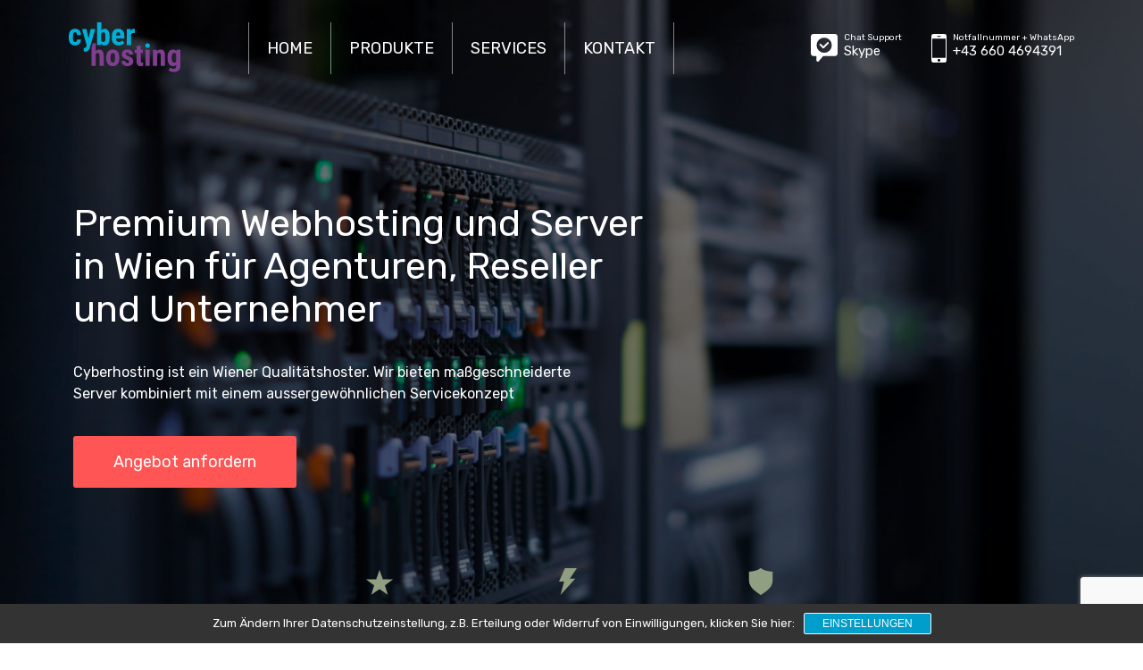

--- FILE ---
content_type: text/html; charset=UTF-8
request_url: https://www.cyberhosting.at/
body_size: 9530
content:
<!DOCTYPE html>
<html lang="de">
<head>
    <meta http-equiv="content-type" content="text/html; charset=UTF-8" />
    <meta name="description" content="Premium Webhosting für Entwickler, Reseller und Unternehmer" />
    <meta http-equiv="X-UA-Compatible" content="IE=edge">
    <meta name="viewport" content="width=device-width, initial-scale=1">
    <link rel="pingback" href="https://www.cyberhosting.at/xmlrpc.php" />
    <link rel="apple-touch-icon" sizes="180x180" href="/apple-touch-icon.png">
    <link rel="icon" type="image/png" sizes="32x32" href="/favicon-32x32.png">
    <link rel="icon" type="image/png" sizes="16x16" href="/favicon-16x16.png">
    <link rel="manifest" href="/manifest.json">
    <link rel="mask-icon" href="/safari-pinned-tab.svg" color="#5bbad5">
    <meta name="theme-color" content="#ffffff">
    <title>Cyberhosting Wien &#8211; Premium Webhosting für Entwickler, Reseller und Unternehmer</title>
<meta name='robots' content='max-image-preview:large' />
	<style>img:is([sizes="auto" i], [sizes^="auto," i]) { contain-intrinsic-size: 3000px 1500px }</style>
	<link rel="alternate" type="application/rss+xml" title="Cyberhosting Wien &raquo; Feed" href="https://www.cyberhosting.at/feed/" />
<link rel="alternate" type="application/rss+xml" title="Cyberhosting Wien &raquo; Kommentar-Feed" href="https://www.cyberhosting.at/comments/feed/" />
<script type="text/javascript">
/* <![CDATA[ */
window._wpemojiSettings = {"baseUrl":"https:\/\/s.w.org\/images\/core\/emoji\/16.0.1\/72x72\/","ext":".png","svgUrl":"https:\/\/s.w.org\/images\/core\/emoji\/16.0.1\/svg\/","svgExt":".svg","source":{"concatemoji":"https:\/\/www.cyberhosting.at\/wp-includes\/js\/wp-emoji-release.min.js?ver=6.8.2"}};
/*! This file is auto-generated */
!function(s,n){var o,i,e;function c(e){try{var t={supportTests:e,timestamp:(new Date).valueOf()};sessionStorage.setItem(o,JSON.stringify(t))}catch(e){}}function p(e,t,n){e.clearRect(0,0,e.canvas.width,e.canvas.height),e.fillText(t,0,0);var t=new Uint32Array(e.getImageData(0,0,e.canvas.width,e.canvas.height).data),a=(e.clearRect(0,0,e.canvas.width,e.canvas.height),e.fillText(n,0,0),new Uint32Array(e.getImageData(0,0,e.canvas.width,e.canvas.height).data));return t.every(function(e,t){return e===a[t]})}function u(e,t){e.clearRect(0,0,e.canvas.width,e.canvas.height),e.fillText(t,0,0);for(var n=e.getImageData(16,16,1,1),a=0;a<n.data.length;a++)if(0!==n.data[a])return!1;return!0}function f(e,t,n,a){switch(t){case"flag":return n(e,"\ud83c\udff3\ufe0f\u200d\u26a7\ufe0f","\ud83c\udff3\ufe0f\u200b\u26a7\ufe0f")?!1:!n(e,"\ud83c\udde8\ud83c\uddf6","\ud83c\udde8\u200b\ud83c\uddf6")&&!n(e,"\ud83c\udff4\udb40\udc67\udb40\udc62\udb40\udc65\udb40\udc6e\udb40\udc67\udb40\udc7f","\ud83c\udff4\u200b\udb40\udc67\u200b\udb40\udc62\u200b\udb40\udc65\u200b\udb40\udc6e\u200b\udb40\udc67\u200b\udb40\udc7f");case"emoji":return!a(e,"\ud83e\udedf")}return!1}function g(e,t,n,a){var r="undefined"!=typeof WorkerGlobalScope&&self instanceof WorkerGlobalScope?new OffscreenCanvas(300,150):s.createElement("canvas"),o=r.getContext("2d",{willReadFrequently:!0}),i=(o.textBaseline="top",o.font="600 32px Arial",{});return e.forEach(function(e){i[e]=t(o,e,n,a)}),i}function t(e){var t=s.createElement("script");t.src=e,t.defer=!0,s.head.appendChild(t)}"undefined"!=typeof Promise&&(o="wpEmojiSettingsSupports",i=["flag","emoji"],n.supports={everything:!0,everythingExceptFlag:!0},e=new Promise(function(e){s.addEventListener("DOMContentLoaded",e,{once:!0})}),new Promise(function(t){var n=function(){try{var e=JSON.parse(sessionStorage.getItem(o));if("object"==typeof e&&"number"==typeof e.timestamp&&(new Date).valueOf()<e.timestamp+604800&&"object"==typeof e.supportTests)return e.supportTests}catch(e){}return null}();if(!n){if("undefined"!=typeof Worker&&"undefined"!=typeof OffscreenCanvas&&"undefined"!=typeof URL&&URL.createObjectURL&&"undefined"!=typeof Blob)try{var e="postMessage("+g.toString()+"("+[JSON.stringify(i),f.toString(),p.toString(),u.toString()].join(",")+"));",a=new Blob([e],{type:"text/javascript"}),r=new Worker(URL.createObjectURL(a),{name:"wpTestEmojiSupports"});return void(r.onmessage=function(e){c(n=e.data),r.terminate(),t(n)})}catch(e){}c(n=g(i,f,p,u))}t(n)}).then(function(e){for(var t in e)n.supports[t]=e[t],n.supports.everything=n.supports.everything&&n.supports[t],"flag"!==t&&(n.supports.everythingExceptFlag=n.supports.everythingExceptFlag&&n.supports[t]);n.supports.everythingExceptFlag=n.supports.everythingExceptFlag&&!n.supports.flag,n.DOMReady=!1,n.readyCallback=function(){n.DOMReady=!0}}).then(function(){return e}).then(function(){var e;n.supports.everything||(n.readyCallback(),(e=n.source||{}).concatemoji?t(e.concatemoji):e.wpemoji&&e.twemoji&&(t(e.twemoji),t(e.wpemoji)))}))}((window,document),window._wpemojiSettings);
/* ]]> */
</script>
<style id='wp-emoji-styles-inline-css' type='text/css'>

	img.wp-smiley, img.emoji {
		display: inline !important;
		border: none !important;
		box-shadow: none !important;
		height: 1em !important;
		width: 1em !important;
		margin: 0 0.07em !important;
		vertical-align: -0.1em !important;
		background: none !important;
		padding: 0 !important;
	}
</style>
<link rel='stylesheet' id='wp-block-library-css' href='https://www.cyberhosting.at/wp-includes/css/dist/block-library/style.min.css?ver=6.8.2' type='text/css' media='all' />
<style id='classic-theme-styles-inline-css' type='text/css'>
/*! This file is auto-generated */
.wp-block-button__link{color:#fff;background-color:#32373c;border-radius:9999px;box-shadow:none;text-decoration:none;padding:calc(.667em + 2px) calc(1.333em + 2px);font-size:1.125em}.wp-block-file__button{background:#32373c;color:#fff;text-decoration:none}
</style>
<style id='global-styles-inline-css' type='text/css'>
:root{--wp--preset--aspect-ratio--square: 1;--wp--preset--aspect-ratio--4-3: 4/3;--wp--preset--aspect-ratio--3-4: 3/4;--wp--preset--aspect-ratio--3-2: 3/2;--wp--preset--aspect-ratio--2-3: 2/3;--wp--preset--aspect-ratio--16-9: 16/9;--wp--preset--aspect-ratio--9-16: 9/16;--wp--preset--color--black: #000000;--wp--preset--color--cyan-bluish-gray: #abb8c3;--wp--preset--color--white: #ffffff;--wp--preset--color--pale-pink: #f78da7;--wp--preset--color--vivid-red: #cf2e2e;--wp--preset--color--luminous-vivid-orange: #ff6900;--wp--preset--color--luminous-vivid-amber: #fcb900;--wp--preset--color--light-green-cyan: #7bdcb5;--wp--preset--color--vivid-green-cyan: #00d084;--wp--preset--color--pale-cyan-blue: #8ed1fc;--wp--preset--color--vivid-cyan-blue: #0693e3;--wp--preset--color--vivid-purple: #9b51e0;--wp--preset--gradient--vivid-cyan-blue-to-vivid-purple: linear-gradient(135deg,rgba(6,147,227,1) 0%,rgb(155,81,224) 100%);--wp--preset--gradient--light-green-cyan-to-vivid-green-cyan: linear-gradient(135deg,rgb(122,220,180) 0%,rgb(0,208,130) 100%);--wp--preset--gradient--luminous-vivid-amber-to-luminous-vivid-orange: linear-gradient(135deg,rgba(252,185,0,1) 0%,rgba(255,105,0,1) 100%);--wp--preset--gradient--luminous-vivid-orange-to-vivid-red: linear-gradient(135deg,rgba(255,105,0,1) 0%,rgb(207,46,46) 100%);--wp--preset--gradient--very-light-gray-to-cyan-bluish-gray: linear-gradient(135deg,rgb(238,238,238) 0%,rgb(169,184,195) 100%);--wp--preset--gradient--cool-to-warm-spectrum: linear-gradient(135deg,rgb(74,234,220) 0%,rgb(151,120,209) 20%,rgb(207,42,186) 40%,rgb(238,44,130) 60%,rgb(251,105,98) 80%,rgb(254,248,76) 100%);--wp--preset--gradient--blush-light-purple: linear-gradient(135deg,rgb(255,206,236) 0%,rgb(152,150,240) 100%);--wp--preset--gradient--blush-bordeaux: linear-gradient(135deg,rgb(254,205,165) 0%,rgb(254,45,45) 50%,rgb(107,0,62) 100%);--wp--preset--gradient--luminous-dusk: linear-gradient(135deg,rgb(255,203,112) 0%,rgb(199,81,192) 50%,rgb(65,88,208) 100%);--wp--preset--gradient--pale-ocean: linear-gradient(135deg,rgb(255,245,203) 0%,rgb(182,227,212) 50%,rgb(51,167,181) 100%);--wp--preset--gradient--electric-grass: linear-gradient(135deg,rgb(202,248,128) 0%,rgb(113,206,126) 100%);--wp--preset--gradient--midnight: linear-gradient(135deg,rgb(2,3,129) 0%,rgb(40,116,252) 100%);--wp--preset--font-size--small: 13px;--wp--preset--font-size--medium: 20px;--wp--preset--font-size--large: 36px;--wp--preset--font-size--x-large: 42px;--wp--preset--spacing--20: 0.44rem;--wp--preset--spacing--30: 0.67rem;--wp--preset--spacing--40: 1rem;--wp--preset--spacing--50: 1.5rem;--wp--preset--spacing--60: 2.25rem;--wp--preset--spacing--70: 3.38rem;--wp--preset--spacing--80: 5.06rem;--wp--preset--shadow--natural: 6px 6px 9px rgba(0, 0, 0, 0.2);--wp--preset--shadow--deep: 12px 12px 50px rgba(0, 0, 0, 0.4);--wp--preset--shadow--sharp: 6px 6px 0px rgba(0, 0, 0, 0.2);--wp--preset--shadow--outlined: 6px 6px 0px -3px rgba(255, 255, 255, 1), 6px 6px rgba(0, 0, 0, 1);--wp--preset--shadow--crisp: 6px 6px 0px rgba(0, 0, 0, 1);}:where(.is-layout-flex){gap: 0.5em;}:where(.is-layout-grid){gap: 0.5em;}body .is-layout-flex{display: flex;}.is-layout-flex{flex-wrap: wrap;align-items: center;}.is-layout-flex > :is(*, div){margin: 0;}body .is-layout-grid{display: grid;}.is-layout-grid > :is(*, div){margin: 0;}:where(.wp-block-columns.is-layout-flex){gap: 2em;}:where(.wp-block-columns.is-layout-grid){gap: 2em;}:where(.wp-block-post-template.is-layout-flex){gap: 1.25em;}:where(.wp-block-post-template.is-layout-grid){gap: 1.25em;}.has-black-color{color: var(--wp--preset--color--black) !important;}.has-cyan-bluish-gray-color{color: var(--wp--preset--color--cyan-bluish-gray) !important;}.has-white-color{color: var(--wp--preset--color--white) !important;}.has-pale-pink-color{color: var(--wp--preset--color--pale-pink) !important;}.has-vivid-red-color{color: var(--wp--preset--color--vivid-red) !important;}.has-luminous-vivid-orange-color{color: var(--wp--preset--color--luminous-vivid-orange) !important;}.has-luminous-vivid-amber-color{color: var(--wp--preset--color--luminous-vivid-amber) !important;}.has-light-green-cyan-color{color: var(--wp--preset--color--light-green-cyan) !important;}.has-vivid-green-cyan-color{color: var(--wp--preset--color--vivid-green-cyan) !important;}.has-pale-cyan-blue-color{color: var(--wp--preset--color--pale-cyan-blue) !important;}.has-vivid-cyan-blue-color{color: var(--wp--preset--color--vivid-cyan-blue) !important;}.has-vivid-purple-color{color: var(--wp--preset--color--vivid-purple) !important;}.has-black-background-color{background-color: var(--wp--preset--color--black) !important;}.has-cyan-bluish-gray-background-color{background-color: var(--wp--preset--color--cyan-bluish-gray) !important;}.has-white-background-color{background-color: var(--wp--preset--color--white) !important;}.has-pale-pink-background-color{background-color: var(--wp--preset--color--pale-pink) !important;}.has-vivid-red-background-color{background-color: var(--wp--preset--color--vivid-red) !important;}.has-luminous-vivid-orange-background-color{background-color: var(--wp--preset--color--luminous-vivid-orange) !important;}.has-luminous-vivid-amber-background-color{background-color: var(--wp--preset--color--luminous-vivid-amber) !important;}.has-light-green-cyan-background-color{background-color: var(--wp--preset--color--light-green-cyan) !important;}.has-vivid-green-cyan-background-color{background-color: var(--wp--preset--color--vivid-green-cyan) !important;}.has-pale-cyan-blue-background-color{background-color: var(--wp--preset--color--pale-cyan-blue) !important;}.has-vivid-cyan-blue-background-color{background-color: var(--wp--preset--color--vivid-cyan-blue) !important;}.has-vivid-purple-background-color{background-color: var(--wp--preset--color--vivid-purple) !important;}.has-black-border-color{border-color: var(--wp--preset--color--black) !important;}.has-cyan-bluish-gray-border-color{border-color: var(--wp--preset--color--cyan-bluish-gray) !important;}.has-white-border-color{border-color: var(--wp--preset--color--white) !important;}.has-pale-pink-border-color{border-color: var(--wp--preset--color--pale-pink) !important;}.has-vivid-red-border-color{border-color: var(--wp--preset--color--vivid-red) !important;}.has-luminous-vivid-orange-border-color{border-color: var(--wp--preset--color--luminous-vivid-orange) !important;}.has-luminous-vivid-amber-border-color{border-color: var(--wp--preset--color--luminous-vivid-amber) !important;}.has-light-green-cyan-border-color{border-color: var(--wp--preset--color--light-green-cyan) !important;}.has-vivid-green-cyan-border-color{border-color: var(--wp--preset--color--vivid-green-cyan) !important;}.has-pale-cyan-blue-border-color{border-color: var(--wp--preset--color--pale-cyan-blue) !important;}.has-vivid-cyan-blue-border-color{border-color: var(--wp--preset--color--vivid-cyan-blue) !important;}.has-vivid-purple-border-color{border-color: var(--wp--preset--color--vivid-purple) !important;}.has-vivid-cyan-blue-to-vivid-purple-gradient-background{background: var(--wp--preset--gradient--vivid-cyan-blue-to-vivid-purple) !important;}.has-light-green-cyan-to-vivid-green-cyan-gradient-background{background: var(--wp--preset--gradient--light-green-cyan-to-vivid-green-cyan) !important;}.has-luminous-vivid-amber-to-luminous-vivid-orange-gradient-background{background: var(--wp--preset--gradient--luminous-vivid-amber-to-luminous-vivid-orange) !important;}.has-luminous-vivid-orange-to-vivid-red-gradient-background{background: var(--wp--preset--gradient--luminous-vivid-orange-to-vivid-red) !important;}.has-very-light-gray-to-cyan-bluish-gray-gradient-background{background: var(--wp--preset--gradient--very-light-gray-to-cyan-bluish-gray) !important;}.has-cool-to-warm-spectrum-gradient-background{background: var(--wp--preset--gradient--cool-to-warm-spectrum) !important;}.has-blush-light-purple-gradient-background{background: var(--wp--preset--gradient--blush-light-purple) !important;}.has-blush-bordeaux-gradient-background{background: var(--wp--preset--gradient--blush-bordeaux) !important;}.has-luminous-dusk-gradient-background{background: var(--wp--preset--gradient--luminous-dusk) !important;}.has-pale-ocean-gradient-background{background: var(--wp--preset--gradient--pale-ocean) !important;}.has-electric-grass-gradient-background{background: var(--wp--preset--gradient--electric-grass) !important;}.has-midnight-gradient-background{background: var(--wp--preset--gradient--midnight) !important;}.has-small-font-size{font-size: var(--wp--preset--font-size--small) !important;}.has-medium-font-size{font-size: var(--wp--preset--font-size--medium) !important;}.has-large-font-size{font-size: var(--wp--preset--font-size--large) !important;}.has-x-large-font-size{font-size: var(--wp--preset--font-size--x-large) !important;}
:where(.wp-block-post-template.is-layout-flex){gap: 1.25em;}:where(.wp-block-post-template.is-layout-grid){gap: 1.25em;}
:where(.wp-block-columns.is-layout-flex){gap: 2em;}:where(.wp-block-columns.is-layout-grid){gap: 2em;}
:root :where(.wp-block-pullquote){font-size: 1.5em;line-height: 1.6;}
</style>
<link rel='stylesheet' id='contact-form-7-css' href='https://www.cyberhosting.at/wp-content/plugins/contact-form-7/includes/css/styles.css?ver=6.1.1' type='text/css' media='all' />
<link rel='stylesheet' id='bootstrap-four-font-awesome-css' href='https://www.cyberhosting.at/wp-content/themes/cyber-hosting/css/font-awesome.min.css?ver=4.4.0' type='text/css' media='all' />
<link rel='stylesheet' id='bootstrap-four-bootstrap-css' href='https://www.cyberhosting.at/wp-content/themes/cyber-hosting/css/bootstrap.min.css?ver=4.0.0' type='text/css' media='all' />
<link rel='stylesheet' id='bootstrap-four-styles-css' href='https://www.cyberhosting.at/wp-content/themes/cyber-hosting/style.css?ver=1' type='text/css' media='all' />
<link rel='stylesheet' id='sp-dsgvo_twbs4_grid-css' href='https://www.cyberhosting.at/wp-content/plugins/shapepress-dsgvo/public/css/bootstrap-grid.min.css?ver=3.1.35' type='text/css' media='all' />
<link rel='stylesheet' id='sp-dsgvo-css' href='https://www.cyberhosting.at/wp-content/plugins/shapepress-dsgvo/public/css/sp-dsgvo-public.min.css?ver=3.1.35' type='text/css' media='all' />
<link rel='stylesheet' id='sp-dsgvo_popup-css' href='https://www.cyberhosting.at/wp-content/plugins/shapepress-dsgvo/public/css/sp-dsgvo-popup.min.css?ver=3.1.35' type='text/css' media='all' />
<link rel='stylesheet' id='simplebar-css' href='https://www.cyberhosting.at/wp-content/plugins/shapepress-dsgvo/public/css/simplebar.min.css?ver=6.8.2' type='text/css' media='all' />
<script type="text/javascript" src="https://www.cyberhosting.at/wp-includes/js/jquery/jquery.min.js?ver=3.7.1" id="jquery-core-js"></script>
<script type="text/javascript" src="https://www.cyberhosting.at/wp-includes/js/jquery/jquery-migrate.min.js?ver=3.4.1" id="jquery-migrate-js"></script>
<script type="text/javascript" id="sp-dsgvo-js-extra">
/* <![CDATA[ */
var spDsgvoGeneralConfig = {"ajaxUrl":"https:\/\/www.cyberhosting.at\/wp-admin\/admin-ajax.php","wpJsonUrl":"https:\/\/www.cyberhosting.at\/wp-json\/legalweb\/v1\/","cookieName":"sp_dsgvo_cookie_settings","cookieVersion":"1632846338950","cookieLifeTime":"86400","cookieLifeTimeDismiss":"86400","locale":"de_DE","privacyPolicyPageId":"358","privacyPolicyPageUrl":"https:\/\/www.cyberhosting.at\/datenschutz\/","imprintPageId":"137","imprintPageUrl":"https:\/\/www.cyberhosting.at\/kontakt\/","showNoticeOnClose":"1","initialDisplayType":"cookie_notice","allIntegrationSlugs":[],"noticeHideEffect":"none","noticeOnScroll":"","noticeOnScrollOffset":"100","currentPageId":"4","forceCookieInfo":"1","clientSideBlocking":"0"};
var spDsgvoIntegrationConfig = [];
/* ]]> */
</script>
<script type="text/javascript" src="https://www.cyberhosting.at/wp-content/plugins/shapepress-dsgvo/public/js/sp-dsgvo-public.min.js?ver=3.1.35" id="sp-dsgvo-js"></script>
<link rel="https://api.w.org/" href="https://www.cyberhosting.at/wp-json/" /><link rel="alternate" title="JSON" type="application/json" href="https://www.cyberhosting.at/wp-json/wp/v2/pages/4" /><link rel="EditURI" type="application/rsd+xml" title="RSD" href="https://www.cyberhosting.at/xmlrpc.php?rsd" />
<meta name="generator" content="WordPress 6.8.2" />
<link rel="canonical" href="https://www.cyberhosting.at/" />
<link rel='shortlink' href='https://www.cyberhosting.at/' />
<link rel="alternate" title="oEmbed (JSON)" type="application/json+oembed" href="https://www.cyberhosting.at/wp-json/oembed/1.0/embed?url=https%3A%2F%2Fwww.cyberhosting.at%2F" />
<link rel="alternate" title="oEmbed (XML)" type="text/xml+oembed" href="https://www.cyberhosting.at/wp-json/oembed/1.0/embed?url=https%3A%2F%2Fwww.cyberhosting.at%2F&#038;format=xml" />
<style type="text/css">.recentcomments a{display:inline !important;padding:0 !important;margin:0 !important;}</style><style>
    .sp-dsgvo-blocked-embedding-placeholder
    {
        color: #313334;
                    background: linear-gradient(90deg, #e3ffe7 0%, #d9e7ff 100%);            }

    a.sp-dsgvo-blocked-embedding-button-enable,
    a.sp-dsgvo-blocked-embedding-button-enable:hover,
    a.sp-dsgvo-blocked-embedding-button-enable:active {
        color: #313334;
        border-color: #313334;
        border-width: 2px;
    }

            .wp-embed-aspect-16-9 .sp-dsgvo-blocked-embedding-placeholder,
        .vc_video-aspect-ratio-169 .sp-dsgvo-blocked-embedding-placeholder,
        .elementor-aspect-ratio-169 .sp-dsgvo-blocked-embedding-placeholder{
            margin-top: -56.25%; /*16:9*/
        }

        .wp-embed-aspect-4-3 .sp-dsgvo-blocked-embedding-placeholder,
        .vc_video-aspect-ratio-43 .sp-dsgvo-blocked-embedding-placeholder,
        .elementor-aspect-ratio-43 .sp-dsgvo-blocked-embedding-placeholder{
            margin-top: -75%;
        }

        .wp-embed-aspect-3-2 .sp-dsgvo-blocked-embedding-placeholder,
        .vc_video-aspect-ratio-32 .sp-dsgvo-blocked-embedding-placeholder,
        .elementor-aspect-ratio-32 .sp-dsgvo-blocked-embedding-placeholder{
            margin-top: -66.66%;
        }
    </style>
            <style>
                /* latin */
                @font-face {
                    font-family: 'Roboto';
                    font-style: italic;
                    font-weight: 300;
                    src: local('Roboto Light Italic'),
                    local('Roboto-LightItalic'),
                    url(https://www.cyberhosting.at/wp-content/plugins/shapepress-dsgvo/public/css/fonts/roboto/Roboto-LightItalic-webfont.woff) format('woff');
                    font-display: swap;

                }

                /* latin */
                @font-face {
                    font-family: 'Roboto';
                    font-style: italic;
                    font-weight: 400;
                    src: local('Roboto Italic'),
                    local('Roboto-Italic'),
                    url(https://www.cyberhosting.at/wp-content/plugins/shapepress-dsgvo/public/css/fonts/roboto/Roboto-Italic-webfont.woff) format('woff');
                    font-display: swap;
                }

                /* latin */
                @font-face {
                    font-family: 'Roboto';
                    font-style: italic;
                    font-weight: 700;
                    src: local('Roboto Bold Italic'),
                    local('Roboto-BoldItalic'),
                    url(https://www.cyberhosting.at/wp-content/plugins/shapepress-dsgvo/public/css/fonts/roboto/Roboto-BoldItalic-webfont.woff) format('woff');
                    font-display: swap;
                }

                /* latin */
                @font-face {
                    font-family: 'Roboto';
                    font-style: italic;
                    font-weight: 900;
                    src: local('Roboto Black Italic'),
                    local('Roboto-BlackItalic'),
                    url(https://www.cyberhosting.at/wp-content/plugins/shapepress-dsgvo/public/css/fonts/roboto/Roboto-BlackItalic-webfont.woff) format('woff');
                    font-display: swap;
                }

                /* latin */
                @font-face {
                    font-family: 'Roboto';
                    font-style: normal;
                    font-weight: 300;
                    src: local('Roboto Light'),
                    local('Roboto-Light'),
                    url(https://www.cyberhosting.at/wp-content/plugins/shapepress-dsgvo/public/css/fonts/roboto/Roboto-Light-webfont.woff) format('woff');
                    font-display: swap;
                }

                /* latin */
                @font-face {
                    font-family: 'Roboto';
                    font-style: normal;
                    font-weight: 400;
                    src: local('Roboto Regular'),
                    local('Roboto-Regular'),
                    url(https://www.cyberhosting.at/wp-content/plugins/shapepress-dsgvo/public/css/fonts/roboto/Roboto-Regular-webfont.woff) format('woff');
                    font-display: swap;
                }

                /* latin */
                @font-face {
                    font-family: 'Roboto';
                    font-style: normal;
                    font-weight: 700;
                    src: local('Roboto Bold'),
                    local('Roboto-Bold'),
                    url(https://www.cyberhosting.at/wp-content/plugins/shapepress-dsgvo/public/css/fonts/roboto/Roboto-Bold-webfont.woff) format('woff');
                    font-display: swap;
                }

                /* latin */
                @font-face {
                    font-family: 'Roboto';
                    font-style: normal;
                    font-weight: 900;
                    src: local('Roboto Black'),
                    local('Roboto-Black'),
                    url(https://www.cyberhosting.at/wp-content/plugins/shapepress-dsgvo/public/css/fonts/roboto/Roboto-Black-webfont.woff) format('woff');
                    font-display: swap;
                }
            </style>
            </head>
<body class="home wp-singular page-template page-template-home page-template-home-php page page-id-4 wp-theme-cyber-hosting">


  
  <nav class="navbar">
    <div class="container">
    <div class="mobile_menu_container">
      <a href="#" class="toggle_mobile_menu">
        <i class="fa fa-bars"></i>
      </a>
      <ul id="menu-menu-1" class="nav navbar-nav meniu_principal"><li id="menu-item-13" class="menu-item menu-item-type-post_type menu-item-object-page menu-item-home current-menu-item page_item page-item-4 current_page_item menu-item-13  nav-item active"><a title="Home" class=" nav-link" href="https://www.cyberhosting.at/">Home</a></li>
<li id="menu-item-52" class="menu-item menu-item-type-custom menu-item-object-custom current-menu-item current_page_item menu-item-home menu-item-52  nav-item active"><a title="Produkte" class=" nav-link" href="https://www.cyberhosting.at/#produkte">Produkte</a></li>
<li id="menu-item-53" class="menu-item menu-item-type-custom menu-item-object-custom current-menu-item current_page_item menu-item-home menu-item-53  nav-item active"><a title="Services" class=" nav-link" href="https://www.cyberhosting.at/#leistungen">Services</a></li>
<li id="menu-item-213" class="menu-item menu-item-type-post_type menu-item-object-page menu-item-213  nav-item"><a title="Kontakt" class=" nav-link" href="https://www.cyberhosting.at/kontakt/">Kontakt</a></li>
</ul>    </div>
      <a class="navbar-brand" href="https://www.cyberhosting.at/">
        <img src="https://www.cyberhosting.at/wp-content/uploads/2017/06/cyb_logo_color.svg" alt=""/>      </a>
      <ul id="menu-menu-2" class="nav navbar-nav meniu_principal"><li class="menu-item menu-item-type-post_type menu-item-object-page menu-item-home current-menu-item page_item page-item-4 current_page_item menu-item-13  nav-item active"><a title="Home" class=" nav-link" href="https://www.cyberhosting.at/">Home</a></li>
<li class="menu-item menu-item-type-custom menu-item-object-custom current-menu-item current_page_item menu-item-home menu-item-52  nav-item active"><a title="Produkte" class=" nav-link" href="https://www.cyberhosting.at/#produkte">Produkte</a></li>
<li class="menu-item menu-item-type-custom menu-item-object-custom current-menu-item current_page_item menu-item-home menu-item-53  nav-item active"><a title="Services" class=" nav-link" href="https://www.cyberhosting.at/#leistungen">Services</a></li>
<li class="menu-item menu-item-type-post_type menu-item-object-page menu-item-213  nav-item"><a title="Kontakt" class=" nav-link" href="https://www.cyberhosting.at/kontakt/">Kontakt</a></li>
</ul>            <ul class="header_phone">
        <li>
            <div class="icon_left">
              <a href="skype:live:patrick.binder_4?chat">
                <img src="https://www.cyberhosting.at/wp-content/uploads/2017/06/ico_skpe.svg"  width="30" height="31">
              </a>
            </div>
            <div class="info_right">
              <span>Chat Support</span>
              <h5><a href="skype:live:patrick.binder_4?chat">Skype</a></h5>
            </div>
        </li>
        <li>
          <div class="icon_left">
            <a href="tel:+43 660 4694391">
              <img src="https://www.cyberhosting.at/wp-content/uploads/2017/06/ico_mobile.svg" width="17" height="31">
            </a>
          </div>
          <div class="info_right">
            <span>Notfallnummer + WhatsApp</span>
            <h5><a href="tel:+43 660 4694391">+43 660 4694391</a></h5>
          </div>
        </li>
      </ul>
    </div><!-- .container -->
  </nav>

<div class="container-fluid cover_section">
		<img src="https://www.cyberhosting.at/wp-content/uploads/2017/05/image_home_cover.jpg" alt="" class="cover_image">
	<div class="cover_details">
		<div class="container">
			<div class="row">
				<h2>Premium Webhosting und Server in Wien für Agenturen, Reseller und Unternehmer</h2>
				<h4 class="cover_subtitle">Cyberhosting ist ein Wiener Qualitätshoster. Wir bieten maßgeschneiderte Server kombiniert mit einem aussergewöhnlichen Servicekonzept</h4>
				<a href="https://www.cyberhosting.at/kontakt/">
					Angebot anfordern				</a>
				<div class="cover_icons_set">
											<div class="cover_icon">
								<img src="https://www.cyberhosting.at/wp-content/uploads/2017/06/star_smaller.svg" alt="" />
								<h4><span>Premium </span>Service</h4>
							</div>
													<div class="cover_icon">
								<img src="https://www.cyberhosting.at/wp-content/uploads/2017/06/flash_smaller.svg" alt="" />
								<h4><span>Premium </span>Performance</h4>
							</div>
													<div class="cover_icon">
								<img src="https://www.cyberhosting.at/wp-content/uploads/2017/06/shield_smaller.svg" alt="" />
								<h4><span>Premium </span>Security</h4>
							</div>
										</div>
			</div>
		</div>
	</div>
</div>
						<div class="container-fluid premium_boxes" style="background: #ff8257; color: #ffffff">
							<div class="container">
								<div class="row">
									<img src="https://www.cyberhosting.at/wp-content/uploads/2017/06/star_big.svg" alt="" class="image_mobile">
									<div class="col-sm-2 image_desktop">
										<img src="https://www.cyberhosting.at/wp-content/uploads/2017/06/star_big.svg" alt="">
									</div>
									<div class="col-sm-10">
										<h3>Premium Service</h3>
										<p>Während Massenhoster praktisch unbeschränkten Speicherplatz zu Dumpingpreisen und mit dürftigem Support bieten, punktet Cyberhosting mit realistischen Speicherkapazitäten kombiniert mit überragendem Support durch Ihren persönlichen Kundenbetreuer.</p>
									</div>
								</div>
							</div>

						</div>
											<div class="container-fluid premium_boxes" style="background: #ffffff; color: #4f4f4f">
							<div class="container">
								<div class="row">
									<img src="https://www.cyberhosting.at/wp-content/uploads/2017/06/flash_big.svg" alt="" class="image_mobile">
									<div class="col-sm-10">
										<h3>Premium Performance</h3>
										<p>Im Online Business zählt jede Millisekunde. Bei Cyberhosting garantieren perfekt aufeinander abgestimmte High End Hardware, optimal konfigurierte Software und Gigabit Internetanbindung blitzschnelle Webseiten.</p>
									</div>
									<div class="col-sm-2 image_desktop">
										<img src="https://www.cyberhosting.at/wp-content/uploads/2017/06/flash_big.svg" alt="">
									</div>
								</div>
							</div>

						</div>
											<div class="container-fluid premium_boxes" style="background: #899797; color: #ffffff">
							<div class="container">
								<div class="row">
									<img src="https://www.cyberhosting.at/wp-content/uploads/2017/06/shield_big.svg" alt="" class="image_mobile">
									<div class="col-sm-2 image_desktop">
										<img src="https://www.cyberhosting.at/wp-content/uploads/2017/06/shield_big.svg" alt="">
									</div>
									<div class="col-sm-10">
										<h3>Premium Security</h3>
										<p>Vertrauen ist der entscheidende Faktor im Ecommerce. Ausfallssicherheit und Datenschutz sind dafür die Basis. Bei Cyberhosting sorgen SSL Verschlüsselung, ein ausgeklügeltes 360° Sicherheitssystem mit Firewall, Virenschutz, Spamfilterung und Backup für höchste Verfügbarkeit und maximalen Schutz.</p>
									</div>
								</div>
							</div>

						</div>
					<!-- <div class="container after_cover_text"> -->
	
	<!-- </div> -->
<div class="container-fluid grey-section">
		<div id="produkte" class="container">
				<h2>Welcher Typ sind Sie? Wählen Sie Ihr optimales Hosting Produkt</h2>
				<div class="row produse_grid">
										<div class="col-md-4 produs">
							<div>
								<span>Agentur, Webdesigner, Entwickler, Reseller</span>
																<img src="https://www.cyberhosting.at/wp-content/uploads/2017/05/produkt_1-1.jpg" alt="">
																								<h4>Full Managed Server mit Plesk</h4>
															</div>
						</div>
											<div class="col-md-4 produs">
							<div>
								<span>Hacker, Dev, Power Reseller</span>
																<img src="https://www.cyberhosting.at/wp-content/uploads/2017/05/produkt_2-1.jpg" alt="">
																								<h4>Managed Reseller Server (Root)</h4>
															</div>
						</div>
											<div class="col-md-4 produs">
							<div>
								<span>Unternehmer, Webseiten Betreiber</span>
																<img src="https://www.cyberhosting.at/wp-content/uploads/2017/05/produkt_3-1.jpg" alt="">
																								<h4>Managed Web- & Domainhosting</h4>
															</div>
						</div>
								</div>
		</div>
</div>
	<div class="container-fluid"></div>
		<div id="leistungen" class="container">
			<h2>Zeigen Sie uns einen Provider der das noch anbieten kann</h2>
			<p class="services_description">Sie werden überrascht sein zu wieviel Service wir bereit sind. Hier können Sie einige der Arbeiten sehen für die wir von unseren Kunden verwendet werden.</p>
								<div class="col-md-3 col-sm-6 service">
						<div class="thumb">
							<img src="https://www.cyberhosting.at/wp-content/uploads/2017/05/cyb_real12col_v01_03.png" alt="">
						</div>
						<h4>Domain Anmeldung</h4>
						<p><p>Für unsere Kunden reicht ein Anruf und die Domain wird registriert. Auf Wunsch auch gleich mit E-Mail Adresse und Web-Startseite.</p>
</p>
					</div>

									<div class="col-md-3 col-sm-6 service">
						<div class="thumb">
							<img src="https://www.cyberhosting.at/wp-content/uploads/2017/05/cyb_real12col_v01_05.png" alt="">
						</div>
						<h4>Migration von Webseiten</h4>
						<p><p>Wir übertragen für Sie einen ganzen Server voller Webseiten. Nahtlos. Samt aller Pfade, DNS Einstellungen, Datenbanken, einfach alles.</p>
</p>
					</div>

									<div class="col-md-3 col-sm-6 service">
						<div class="thumb">
							<img src="https://www.cyberhosting.at/wp-content/uploads/2017/05/cyb_real12col_v01_07.png" alt="">
						</div>
						<h4>Cleanup von Webseiten</h4>
						<p><p>Hartnäckiger Virenbefall? Wir putzen Ihre Seite durch und sichern sie wirkungsvoll gegen Neuinfektion.</p>
</p>
					</div>

									<div class="col-md-3 col-sm-6 service">
						<div class="thumb">
							<img src="https://www.cyberhosting.at/wp-content/uploads/2017/05/cyb_real12col_v01_09.png" alt="">
						</div>
						<h4>Absicherung von Webseiten</h4>
						<p><p>Wenn ein Webseiten Ausfall nicht zur Debatte steht sind wir Ihr Team! Wir sorgen dafür, dass sich Hacker an Ihrer Seite die Zähne ausbeissen.</p>
</p>
					</div>

									<div class="col-md-3 col-sm-6 service">
						<div class="thumb">
							<img src="https://www.cyberhosting.at/wp-content/uploads/2017/05/cyb_real12col_v01_15.png" alt="">
						</div>
						<h4>Reparatur von Website Fehlern</h4>
						<p><p>Fehler nerven, kosten Zeit - und oft auch Geschäft. Ob Darstellungsfehler oder Funktionsstörung, wir helfen rasch und effektiv. Ein Anruf genügt.</p>
</p>
					</div>

									<div class="col-md-3 col-sm-6 service">
						<div class="thumb">
							<img src="https://www.cyberhosting.at/wp-content/uploads/2017/05/cyb_real12col_v01_16.png" alt="">
						</div>
						<h4>Installation von Plugins</h4>
						<p><p>Sie wollen Ihre WordPress Webseite erweitern? Mittlerweile gibt es für fast jede Problemstellung ein Plugin. Wir bringen es zum Laufen.</p>
</p>
					</div>

									<div class="col-md-3 col-sm-6 service">
						<div class="thumb">
							<img src="https://www.cyberhosting.at/wp-content/uploads/2017/05/cyb_real12col_v01_17.png" alt="">
						</div>
						<h4>Kleine Programmierarbeiten</h4>
						<p><p>Wir sprechen PHP, Shell, JavaScript, HTML, CSS und noch so einiges mehr. Gerne unterstützen wir Sie bei kleineren Individualisierungen Ihrer Webseite.</p>
</p>
					</div>

									<div class="col-md-3 col-sm-6 service">
						<div class="thumb">
							<img src="https://www.cyberhosting.at/wp-content/uploads/2017/05/cyb_real12col_v01_18.png" alt="">
						</div>
						<h4>Experten Unterstützung</h4>
						<p><p>Oft ist guter Rat teuer. Nicht bei uns! Bei Cyberhosting ist Beratung und Unterstützung bei knifflingen Problemen inklusive.</p>
</p>
					</div>

						</div>
		<div id="kontakt" class="container">
			<a href="https://www.cyberhosting.at/kontakt/">Erzählen Sie uns über Ihre individuelle Aufgabenstellung</a>
		</div>
</div>

<script type="speculationrules">
{"prefetch":[{"source":"document","where":{"and":[{"href_matches":"\/*"},{"not":{"href_matches":["\/wp-*.php","\/wp-admin\/*","\/wp-content\/uploads\/*","\/wp-content\/*","\/wp-content\/plugins\/*","\/wp-content\/themes\/cyber-hosting\/*","\/*\\?(.+)"]}},{"not":{"selector_matches":"a[rel~=\"nofollow\"]"}},{"not":{"selector_matches":".no-prefetch, .no-prefetch a"}}]},"eagerness":"conservative"}]}
</script>
<script type="text/javascript" src="https://www.cyberhosting.at/wp-includes/js/dist/hooks.min.js?ver=4d63a3d491d11ffd8ac6" id="wp-hooks-js"></script>
<script type="text/javascript" src="https://www.cyberhosting.at/wp-includes/js/dist/i18n.min.js?ver=5e580eb46a90c2b997e6" id="wp-i18n-js"></script>
<script type="text/javascript" id="wp-i18n-js-after">
/* <![CDATA[ */
wp.i18n.setLocaleData( { 'text direction\u0004ltr': [ 'ltr' ] } );
/* ]]> */
</script>
<script type="text/javascript" src="https://www.cyberhosting.at/wp-content/plugins/contact-form-7/includes/swv/js/index.js?ver=6.1.1" id="swv-js"></script>
<script type="text/javascript" id="contact-form-7-js-before">
/* <![CDATA[ */
var wpcf7 = {
    "api": {
        "root": "https:\/\/www.cyberhosting.at\/wp-json\/",
        "namespace": "contact-form-7\/v1"
    }
};
/* ]]> */
</script>
<script type="text/javascript" src="https://www.cyberhosting.at/wp-content/plugins/contact-form-7/includes/js/index.js?ver=6.1.1" id="contact-form-7-js"></script>
<script type="text/javascript" src="https://www.cyberhosting.at/wp-content/themes/cyber-hosting/js/bootstrap.js?ver=4.0.0" id="bootstrap-four-bootstrap-js"></script>
<script type="text/javascript" src="https://www.cyberhosting.at/wp-content/themes/cyber-hosting/js/script.js?ver=1" id="equal-height-js"></script>
<script type="text/javascript" src="https://www.cyberhosting.at/wp-content/plugins/shapepress-dsgvo/public/js/simplebar.min.js" id="simplebar-js"></script>
<script type="text/javascript" src="https://www.google.com/recaptcha/api.js?render=6LcQLIUUAAAAACIIl52JEGFK-Eu976Z1hD5Dvi0j&amp;ver=3.0" id="google-recaptcha-js"></script>
<script type="text/javascript" src="https://www.cyberhosting.at/wp-includes/js/dist/vendor/wp-polyfill.min.js?ver=3.15.0" id="wp-polyfill-js"></script>
<script type="text/javascript" id="wpcf7-recaptcha-js-before">
/* <![CDATA[ */
var wpcf7_recaptcha = {
    "sitekey": "6LcQLIUUAAAAACIIl52JEGFK-Eu976Z1hD5Dvi0j",
    "actions": {
        "homepage": "homepage",
        "contactform": "contactform"
    }
};
/* ]]> */
</script>
<script type="text/javascript" src="https://www.cyberhosting.at/wp-content/plugins/contact-form-7/modules/recaptcha/index.js?ver=6.1.1" id="wpcf7-recaptcha-js"></script>
        <!--noptimize-->
        <div id="cookie-notice" role="banner"
            	class="sp-dsgvo lwb-d-flex cn-bottom cookie-style-00  "
            	style="background-color: #333333;
            	       color: #ffffff;
            	       height: auto;">
	        <div class="cookie-notice-container container-fluid lwb-d-md-flex justify-content-md-center align-items-md-center">

                

                
                
                    
                    
                    <span id="cn-notice-text" class=""
                        style="font-size:13px">Zum &Auml;ndern Ihrer Datenschutzeinstellung, z.B. Erteilung oder Widerruf von Einwilligungen, klicken Sie hier:                    </span>

                
                
                    <a href="#" id="cn-btn-settings"
                        class="cn-set-cookie button button-default "
                        style="background-color: #009ecb;
                           color: #ffffff;
                           border-color: #f3f3f3;
                           border-width: 1px">

                        Einstellungen                    </a>

                
            </div> <!-- class="cookie-notice-container" -->
        </div> <!--id="cookie-notice" -->
        <!--/noptimize-->


<footer class="page_end">
	<div class="container">
		<div class="row">
			<div class="col-md-4 fspace">
				<div class="f_icon">
					<img src="https://www.cyberhosting.at/wp-content/uploads/2017/06/ico_time.svg" alt="" />				</div>
				<div class="f_text">
					<p>Geschäftszeiten (Notfälle 24/7/365)</p>
<h5><strong>08:00 – 18:00 Uhr</strong></h5>
				</div>
			</div>
			<div class="col-md-4 fspace">
				<div class="f_icon">
					<img src="https://www.cyberhosting.at/wp-content/uploads/2017/06/ico_call.svg" alt="" />				</div>
				<div class="f_text">
					<p>Telefonisch</p>
<h5><a href="tel:+4319971568" style="color:#c4c4c4;"><strong>+43 1 9971568</strong></a></h5>
				</div>
			</div>
			<div class="col-md-4 fspace">
				<div class="f_icon">
					<img src="https://www.cyberhosting.at/wp-content/uploads/2017/06/ico_write.svg" alt="" />				</div>
				<div class="f_text">
					<p>Schreiben Sie uns ein E-Mail</p>
<h5><a href="https://www.cyberhosting.at/kontakt/" style="color:#c4c4c4;"><strong>support@cyberhosting.at</strong></a></h5>
				</div>
			</div>
		</div>
		<div class="row">
			<div class="col-md-4 first_column_text">
				<h3>CyberHosting ist..</h3>
<p>..ein Premium Webhosting Anbieter in Wien. Unsere Kunden sind Agenturen, Reseller und Unternehmer. Sie erhalten von uns überlegene Hardwareperformance, Sicherheit und Business-Class Rundumservice.</p>
<p>&nbsp;</p>
			</div>
			<div class="col-md-4">
				<div class="row">
					<div class="col-md-3"></div>
					<div class="col-md-6">
						<h3>Navigation</h3>
						<div class="footer_menu"><ul id="menu-menu-3" class="nav navbar-nav"><li class="menu-item menu-item-type-post_type menu-item-object-page menu-item-home current-menu-item page_item page-item-4 current_page_item menu-item-13  nav-item active"><a title="Home" class=" nav-link" href="https://www.cyberhosting.at/">Home</a></li>
<li class="menu-item menu-item-type-custom menu-item-object-custom current-menu-item current_page_item menu-item-home menu-item-52  nav-item active"><a title="Produkte" class=" nav-link" href="https://www.cyberhosting.at/#produkte">Produkte</a></li>
<li class="menu-item menu-item-type-custom menu-item-object-custom current-menu-item current_page_item menu-item-home menu-item-53  nav-item active"><a title="Services" class=" nav-link" href="https://www.cyberhosting.at/#leistungen">Services</a></li>
<li class="menu-item menu-item-type-post_type menu-item-object-page menu-item-213  nav-item"><a title="Kontakt" class=" nav-link" href="https://www.cyberhosting.at/kontakt/">Kontakt</a></li>
</ul></div>					</div>
					<div class="col-md-3"></div>
				</div>
			</div>
			<div class="col-md-4 copyright">
				<ul class="social_links"><li><a href="#"><img src="https://www.cyberhosting.at/wp-content/uploads/2017/06/sm_in.svg" alt=""/></a></li><li><a href="https://www.facebook.com/cyberhosting.at/"><img src="https://www.cyberhosting.at/wp-content/uploads/2017/06/sm_fb.svg" alt=""/></a></li><li><a href="#"><img src="https://www.cyberhosting.at/wp-content/uploads/2017/06/sm_t.svg" alt=""/></a></li><li><a href="#"><img src="https://www.cyberhosting.at/wp-content/uploads/2017/06/sm_yt.svg" alt=""/></a></li></ul>				<span>Copyright © 2018 by CyberHosting. All Rights Reserved. <br><a href="/agb" style="color:#00afd8;">AGB</a> <a href="/datenschutz" style="color:#00afd8;">Datenschutz</a></span>
			</div>
		</div>
	</div>
</footer>
</body>
</html>


--- FILE ---
content_type: text/html; charset=utf-8
request_url: https://www.google.com/recaptcha/api2/anchor?ar=1&k=6LcQLIUUAAAAACIIl52JEGFK-Eu976Z1hD5Dvi0j&co=aHR0cHM6Ly93d3cuY3liZXJob3N0aW5nLmF0OjQ0Mw..&hl=en&v=PoyoqOPhxBO7pBk68S4YbpHZ&size=invisible&anchor-ms=20000&execute-ms=30000&cb=nb8sa3xxu1x2
body_size: 48600
content:
<!DOCTYPE HTML><html dir="ltr" lang="en"><head><meta http-equiv="Content-Type" content="text/html; charset=UTF-8">
<meta http-equiv="X-UA-Compatible" content="IE=edge">
<title>reCAPTCHA</title>
<style type="text/css">
/* cyrillic-ext */
@font-face {
  font-family: 'Roboto';
  font-style: normal;
  font-weight: 400;
  font-stretch: 100%;
  src: url(//fonts.gstatic.com/s/roboto/v48/KFO7CnqEu92Fr1ME7kSn66aGLdTylUAMa3GUBHMdazTgWw.woff2) format('woff2');
  unicode-range: U+0460-052F, U+1C80-1C8A, U+20B4, U+2DE0-2DFF, U+A640-A69F, U+FE2E-FE2F;
}
/* cyrillic */
@font-face {
  font-family: 'Roboto';
  font-style: normal;
  font-weight: 400;
  font-stretch: 100%;
  src: url(//fonts.gstatic.com/s/roboto/v48/KFO7CnqEu92Fr1ME7kSn66aGLdTylUAMa3iUBHMdazTgWw.woff2) format('woff2');
  unicode-range: U+0301, U+0400-045F, U+0490-0491, U+04B0-04B1, U+2116;
}
/* greek-ext */
@font-face {
  font-family: 'Roboto';
  font-style: normal;
  font-weight: 400;
  font-stretch: 100%;
  src: url(//fonts.gstatic.com/s/roboto/v48/KFO7CnqEu92Fr1ME7kSn66aGLdTylUAMa3CUBHMdazTgWw.woff2) format('woff2');
  unicode-range: U+1F00-1FFF;
}
/* greek */
@font-face {
  font-family: 'Roboto';
  font-style: normal;
  font-weight: 400;
  font-stretch: 100%;
  src: url(//fonts.gstatic.com/s/roboto/v48/KFO7CnqEu92Fr1ME7kSn66aGLdTylUAMa3-UBHMdazTgWw.woff2) format('woff2');
  unicode-range: U+0370-0377, U+037A-037F, U+0384-038A, U+038C, U+038E-03A1, U+03A3-03FF;
}
/* math */
@font-face {
  font-family: 'Roboto';
  font-style: normal;
  font-weight: 400;
  font-stretch: 100%;
  src: url(//fonts.gstatic.com/s/roboto/v48/KFO7CnqEu92Fr1ME7kSn66aGLdTylUAMawCUBHMdazTgWw.woff2) format('woff2');
  unicode-range: U+0302-0303, U+0305, U+0307-0308, U+0310, U+0312, U+0315, U+031A, U+0326-0327, U+032C, U+032F-0330, U+0332-0333, U+0338, U+033A, U+0346, U+034D, U+0391-03A1, U+03A3-03A9, U+03B1-03C9, U+03D1, U+03D5-03D6, U+03F0-03F1, U+03F4-03F5, U+2016-2017, U+2034-2038, U+203C, U+2040, U+2043, U+2047, U+2050, U+2057, U+205F, U+2070-2071, U+2074-208E, U+2090-209C, U+20D0-20DC, U+20E1, U+20E5-20EF, U+2100-2112, U+2114-2115, U+2117-2121, U+2123-214F, U+2190, U+2192, U+2194-21AE, U+21B0-21E5, U+21F1-21F2, U+21F4-2211, U+2213-2214, U+2216-22FF, U+2308-230B, U+2310, U+2319, U+231C-2321, U+2336-237A, U+237C, U+2395, U+239B-23B7, U+23D0, U+23DC-23E1, U+2474-2475, U+25AF, U+25B3, U+25B7, U+25BD, U+25C1, U+25CA, U+25CC, U+25FB, U+266D-266F, U+27C0-27FF, U+2900-2AFF, U+2B0E-2B11, U+2B30-2B4C, U+2BFE, U+3030, U+FF5B, U+FF5D, U+1D400-1D7FF, U+1EE00-1EEFF;
}
/* symbols */
@font-face {
  font-family: 'Roboto';
  font-style: normal;
  font-weight: 400;
  font-stretch: 100%;
  src: url(//fonts.gstatic.com/s/roboto/v48/KFO7CnqEu92Fr1ME7kSn66aGLdTylUAMaxKUBHMdazTgWw.woff2) format('woff2');
  unicode-range: U+0001-000C, U+000E-001F, U+007F-009F, U+20DD-20E0, U+20E2-20E4, U+2150-218F, U+2190, U+2192, U+2194-2199, U+21AF, U+21E6-21F0, U+21F3, U+2218-2219, U+2299, U+22C4-22C6, U+2300-243F, U+2440-244A, U+2460-24FF, U+25A0-27BF, U+2800-28FF, U+2921-2922, U+2981, U+29BF, U+29EB, U+2B00-2BFF, U+4DC0-4DFF, U+FFF9-FFFB, U+10140-1018E, U+10190-1019C, U+101A0, U+101D0-101FD, U+102E0-102FB, U+10E60-10E7E, U+1D2C0-1D2D3, U+1D2E0-1D37F, U+1F000-1F0FF, U+1F100-1F1AD, U+1F1E6-1F1FF, U+1F30D-1F30F, U+1F315, U+1F31C, U+1F31E, U+1F320-1F32C, U+1F336, U+1F378, U+1F37D, U+1F382, U+1F393-1F39F, U+1F3A7-1F3A8, U+1F3AC-1F3AF, U+1F3C2, U+1F3C4-1F3C6, U+1F3CA-1F3CE, U+1F3D4-1F3E0, U+1F3ED, U+1F3F1-1F3F3, U+1F3F5-1F3F7, U+1F408, U+1F415, U+1F41F, U+1F426, U+1F43F, U+1F441-1F442, U+1F444, U+1F446-1F449, U+1F44C-1F44E, U+1F453, U+1F46A, U+1F47D, U+1F4A3, U+1F4B0, U+1F4B3, U+1F4B9, U+1F4BB, U+1F4BF, U+1F4C8-1F4CB, U+1F4D6, U+1F4DA, U+1F4DF, U+1F4E3-1F4E6, U+1F4EA-1F4ED, U+1F4F7, U+1F4F9-1F4FB, U+1F4FD-1F4FE, U+1F503, U+1F507-1F50B, U+1F50D, U+1F512-1F513, U+1F53E-1F54A, U+1F54F-1F5FA, U+1F610, U+1F650-1F67F, U+1F687, U+1F68D, U+1F691, U+1F694, U+1F698, U+1F6AD, U+1F6B2, U+1F6B9-1F6BA, U+1F6BC, U+1F6C6-1F6CF, U+1F6D3-1F6D7, U+1F6E0-1F6EA, U+1F6F0-1F6F3, U+1F6F7-1F6FC, U+1F700-1F7FF, U+1F800-1F80B, U+1F810-1F847, U+1F850-1F859, U+1F860-1F887, U+1F890-1F8AD, U+1F8B0-1F8BB, U+1F8C0-1F8C1, U+1F900-1F90B, U+1F93B, U+1F946, U+1F984, U+1F996, U+1F9E9, U+1FA00-1FA6F, U+1FA70-1FA7C, U+1FA80-1FA89, U+1FA8F-1FAC6, U+1FACE-1FADC, U+1FADF-1FAE9, U+1FAF0-1FAF8, U+1FB00-1FBFF;
}
/* vietnamese */
@font-face {
  font-family: 'Roboto';
  font-style: normal;
  font-weight: 400;
  font-stretch: 100%;
  src: url(//fonts.gstatic.com/s/roboto/v48/KFO7CnqEu92Fr1ME7kSn66aGLdTylUAMa3OUBHMdazTgWw.woff2) format('woff2');
  unicode-range: U+0102-0103, U+0110-0111, U+0128-0129, U+0168-0169, U+01A0-01A1, U+01AF-01B0, U+0300-0301, U+0303-0304, U+0308-0309, U+0323, U+0329, U+1EA0-1EF9, U+20AB;
}
/* latin-ext */
@font-face {
  font-family: 'Roboto';
  font-style: normal;
  font-weight: 400;
  font-stretch: 100%;
  src: url(//fonts.gstatic.com/s/roboto/v48/KFO7CnqEu92Fr1ME7kSn66aGLdTylUAMa3KUBHMdazTgWw.woff2) format('woff2');
  unicode-range: U+0100-02BA, U+02BD-02C5, U+02C7-02CC, U+02CE-02D7, U+02DD-02FF, U+0304, U+0308, U+0329, U+1D00-1DBF, U+1E00-1E9F, U+1EF2-1EFF, U+2020, U+20A0-20AB, U+20AD-20C0, U+2113, U+2C60-2C7F, U+A720-A7FF;
}
/* latin */
@font-face {
  font-family: 'Roboto';
  font-style: normal;
  font-weight: 400;
  font-stretch: 100%;
  src: url(//fonts.gstatic.com/s/roboto/v48/KFO7CnqEu92Fr1ME7kSn66aGLdTylUAMa3yUBHMdazQ.woff2) format('woff2');
  unicode-range: U+0000-00FF, U+0131, U+0152-0153, U+02BB-02BC, U+02C6, U+02DA, U+02DC, U+0304, U+0308, U+0329, U+2000-206F, U+20AC, U+2122, U+2191, U+2193, U+2212, U+2215, U+FEFF, U+FFFD;
}
/* cyrillic-ext */
@font-face {
  font-family: 'Roboto';
  font-style: normal;
  font-weight: 500;
  font-stretch: 100%;
  src: url(//fonts.gstatic.com/s/roboto/v48/KFO7CnqEu92Fr1ME7kSn66aGLdTylUAMa3GUBHMdazTgWw.woff2) format('woff2');
  unicode-range: U+0460-052F, U+1C80-1C8A, U+20B4, U+2DE0-2DFF, U+A640-A69F, U+FE2E-FE2F;
}
/* cyrillic */
@font-face {
  font-family: 'Roboto';
  font-style: normal;
  font-weight: 500;
  font-stretch: 100%;
  src: url(//fonts.gstatic.com/s/roboto/v48/KFO7CnqEu92Fr1ME7kSn66aGLdTylUAMa3iUBHMdazTgWw.woff2) format('woff2');
  unicode-range: U+0301, U+0400-045F, U+0490-0491, U+04B0-04B1, U+2116;
}
/* greek-ext */
@font-face {
  font-family: 'Roboto';
  font-style: normal;
  font-weight: 500;
  font-stretch: 100%;
  src: url(//fonts.gstatic.com/s/roboto/v48/KFO7CnqEu92Fr1ME7kSn66aGLdTylUAMa3CUBHMdazTgWw.woff2) format('woff2');
  unicode-range: U+1F00-1FFF;
}
/* greek */
@font-face {
  font-family: 'Roboto';
  font-style: normal;
  font-weight: 500;
  font-stretch: 100%;
  src: url(//fonts.gstatic.com/s/roboto/v48/KFO7CnqEu92Fr1ME7kSn66aGLdTylUAMa3-UBHMdazTgWw.woff2) format('woff2');
  unicode-range: U+0370-0377, U+037A-037F, U+0384-038A, U+038C, U+038E-03A1, U+03A3-03FF;
}
/* math */
@font-face {
  font-family: 'Roboto';
  font-style: normal;
  font-weight: 500;
  font-stretch: 100%;
  src: url(//fonts.gstatic.com/s/roboto/v48/KFO7CnqEu92Fr1ME7kSn66aGLdTylUAMawCUBHMdazTgWw.woff2) format('woff2');
  unicode-range: U+0302-0303, U+0305, U+0307-0308, U+0310, U+0312, U+0315, U+031A, U+0326-0327, U+032C, U+032F-0330, U+0332-0333, U+0338, U+033A, U+0346, U+034D, U+0391-03A1, U+03A3-03A9, U+03B1-03C9, U+03D1, U+03D5-03D6, U+03F0-03F1, U+03F4-03F5, U+2016-2017, U+2034-2038, U+203C, U+2040, U+2043, U+2047, U+2050, U+2057, U+205F, U+2070-2071, U+2074-208E, U+2090-209C, U+20D0-20DC, U+20E1, U+20E5-20EF, U+2100-2112, U+2114-2115, U+2117-2121, U+2123-214F, U+2190, U+2192, U+2194-21AE, U+21B0-21E5, U+21F1-21F2, U+21F4-2211, U+2213-2214, U+2216-22FF, U+2308-230B, U+2310, U+2319, U+231C-2321, U+2336-237A, U+237C, U+2395, U+239B-23B7, U+23D0, U+23DC-23E1, U+2474-2475, U+25AF, U+25B3, U+25B7, U+25BD, U+25C1, U+25CA, U+25CC, U+25FB, U+266D-266F, U+27C0-27FF, U+2900-2AFF, U+2B0E-2B11, U+2B30-2B4C, U+2BFE, U+3030, U+FF5B, U+FF5D, U+1D400-1D7FF, U+1EE00-1EEFF;
}
/* symbols */
@font-face {
  font-family: 'Roboto';
  font-style: normal;
  font-weight: 500;
  font-stretch: 100%;
  src: url(//fonts.gstatic.com/s/roboto/v48/KFO7CnqEu92Fr1ME7kSn66aGLdTylUAMaxKUBHMdazTgWw.woff2) format('woff2');
  unicode-range: U+0001-000C, U+000E-001F, U+007F-009F, U+20DD-20E0, U+20E2-20E4, U+2150-218F, U+2190, U+2192, U+2194-2199, U+21AF, U+21E6-21F0, U+21F3, U+2218-2219, U+2299, U+22C4-22C6, U+2300-243F, U+2440-244A, U+2460-24FF, U+25A0-27BF, U+2800-28FF, U+2921-2922, U+2981, U+29BF, U+29EB, U+2B00-2BFF, U+4DC0-4DFF, U+FFF9-FFFB, U+10140-1018E, U+10190-1019C, U+101A0, U+101D0-101FD, U+102E0-102FB, U+10E60-10E7E, U+1D2C0-1D2D3, U+1D2E0-1D37F, U+1F000-1F0FF, U+1F100-1F1AD, U+1F1E6-1F1FF, U+1F30D-1F30F, U+1F315, U+1F31C, U+1F31E, U+1F320-1F32C, U+1F336, U+1F378, U+1F37D, U+1F382, U+1F393-1F39F, U+1F3A7-1F3A8, U+1F3AC-1F3AF, U+1F3C2, U+1F3C4-1F3C6, U+1F3CA-1F3CE, U+1F3D4-1F3E0, U+1F3ED, U+1F3F1-1F3F3, U+1F3F5-1F3F7, U+1F408, U+1F415, U+1F41F, U+1F426, U+1F43F, U+1F441-1F442, U+1F444, U+1F446-1F449, U+1F44C-1F44E, U+1F453, U+1F46A, U+1F47D, U+1F4A3, U+1F4B0, U+1F4B3, U+1F4B9, U+1F4BB, U+1F4BF, U+1F4C8-1F4CB, U+1F4D6, U+1F4DA, U+1F4DF, U+1F4E3-1F4E6, U+1F4EA-1F4ED, U+1F4F7, U+1F4F9-1F4FB, U+1F4FD-1F4FE, U+1F503, U+1F507-1F50B, U+1F50D, U+1F512-1F513, U+1F53E-1F54A, U+1F54F-1F5FA, U+1F610, U+1F650-1F67F, U+1F687, U+1F68D, U+1F691, U+1F694, U+1F698, U+1F6AD, U+1F6B2, U+1F6B9-1F6BA, U+1F6BC, U+1F6C6-1F6CF, U+1F6D3-1F6D7, U+1F6E0-1F6EA, U+1F6F0-1F6F3, U+1F6F7-1F6FC, U+1F700-1F7FF, U+1F800-1F80B, U+1F810-1F847, U+1F850-1F859, U+1F860-1F887, U+1F890-1F8AD, U+1F8B0-1F8BB, U+1F8C0-1F8C1, U+1F900-1F90B, U+1F93B, U+1F946, U+1F984, U+1F996, U+1F9E9, U+1FA00-1FA6F, U+1FA70-1FA7C, U+1FA80-1FA89, U+1FA8F-1FAC6, U+1FACE-1FADC, U+1FADF-1FAE9, U+1FAF0-1FAF8, U+1FB00-1FBFF;
}
/* vietnamese */
@font-face {
  font-family: 'Roboto';
  font-style: normal;
  font-weight: 500;
  font-stretch: 100%;
  src: url(//fonts.gstatic.com/s/roboto/v48/KFO7CnqEu92Fr1ME7kSn66aGLdTylUAMa3OUBHMdazTgWw.woff2) format('woff2');
  unicode-range: U+0102-0103, U+0110-0111, U+0128-0129, U+0168-0169, U+01A0-01A1, U+01AF-01B0, U+0300-0301, U+0303-0304, U+0308-0309, U+0323, U+0329, U+1EA0-1EF9, U+20AB;
}
/* latin-ext */
@font-face {
  font-family: 'Roboto';
  font-style: normal;
  font-weight: 500;
  font-stretch: 100%;
  src: url(//fonts.gstatic.com/s/roboto/v48/KFO7CnqEu92Fr1ME7kSn66aGLdTylUAMa3KUBHMdazTgWw.woff2) format('woff2');
  unicode-range: U+0100-02BA, U+02BD-02C5, U+02C7-02CC, U+02CE-02D7, U+02DD-02FF, U+0304, U+0308, U+0329, U+1D00-1DBF, U+1E00-1E9F, U+1EF2-1EFF, U+2020, U+20A0-20AB, U+20AD-20C0, U+2113, U+2C60-2C7F, U+A720-A7FF;
}
/* latin */
@font-face {
  font-family: 'Roboto';
  font-style: normal;
  font-weight: 500;
  font-stretch: 100%;
  src: url(//fonts.gstatic.com/s/roboto/v48/KFO7CnqEu92Fr1ME7kSn66aGLdTylUAMa3yUBHMdazQ.woff2) format('woff2');
  unicode-range: U+0000-00FF, U+0131, U+0152-0153, U+02BB-02BC, U+02C6, U+02DA, U+02DC, U+0304, U+0308, U+0329, U+2000-206F, U+20AC, U+2122, U+2191, U+2193, U+2212, U+2215, U+FEFF, U+FFFD;
}
/* cyrillic-ext */
@font-face {
  font-family: 'Roboto';
  font-style: normal;
  font-weight: 900;
  font-stretch: 100%;
  src: url(//fonts.gstatic.com/s/roboto/v48/KFO7CnqEu92Fr1ME7kSn66aGLdTylUAMa3GUBHMdazTgWw.woff2) format('woff2');
  unicode-range: U+0460-052F, U+1C80-1C8A, U+20B4, U+2DE0-2DFF, U+A640-A69F, U+FE2E-FE2F;
}
/* cyrillic */
@font-face {
  font-family: 'Roboto';
  font-style: normal;
  font-weight: 900;
  font-stretch: 100%;
  src: url(//fonts.gstatic.com/s/roboto/v48/KFO7CnqEu92Fr1ME7kSn66aGLdTylUAMa3iUBHMdazTgWw.woff2) format('woff2');
  unicode-range: U+0301, U+0400-045F, U+0490-0491, U+04B0-04B1, U+2116;
}
/* greek-ext */
@font-face {
  font-family: 'Roboto';
  font-style: normal;
  font-weight: 900;
  font-stretch: 100%;
  src: url(//fonts.gstatic.com/s/roboto/v48/KFO7CnqEu92Fr1ME7kSn66aGLdTylUAMa3CUBHMdazTgWw.woff2) format('woff2');
  unicode-range: U+1F00-1FFF;
}
/* greek */
@font-face {
  font-family: 'Roboto';
  font-style: normal;
  font-weight: 900;
  font-stretch: 100%;
  src: url(//fonts.gstatic.com/s/roboto/v48/KFO7CnqEu92Fr1ME7kSn66aGLdTylUAMa3-UBHMdazTgWw.woff2) format('woff2');
  unicode-range: U+0370-0377, U+037A-037F, U+0384-038A, U+038C, U+038E-03A1, U+03A3-03FF;
}
/* math */
@font-face {
  font-family: 'Roboto';
  font-style: normal;
  font-weight: 900;
  font-stretch: 100%;
  src: url(//fonts.gstatic.com/s/roboto/v48/KFO7CnqEu92Fr1ME7kSn66aGLdTylUAMawCUBHMdazTgWw.woff2) format('woff2');
  unicode-range: U+0302-0303, U+0305, U+0307-0308, U+0310, U+0312, U+0315, U+031A, U+0326-0327, U+032C, U+032F-0330, U+0332-0333, U+0338, U+033A, U+0346, U+034D, U+0391-03A1, U+03A3-03A9, U+03B1-03C9, U+03D1, U+03D5-03D6, U+03F0-03F1, U+03F4-03F5, U+2016-2017, U+2034-2038, U+203C, U+2040, U+2043, U+2047, U+2050, U+2057, U+205F, U+2070-2071, U+2074-208E, U+2090-209C, U+20D0-20DC, U+20E1, U+20E5-20EF, U+2100-2112, U+2114-2115, U+2117-2121, U+2123-214F, U+2190, U+2192, U+2194-21AE, U+21B0-21E5, U+21F1-21F2, U+21F4-2211, U+2213-2214, U+2216-22FF, U+2308-230B, U+2310, U+2319, U+231C-2321, U+2336-237A, U+237C, U+2395, U+239B-23B7, U+23D0, U+23DC-23E1, U+2474-2475, U+25AF, U+25B3, U+25B7, U+25BD, U+25C1, U+25CA, U+25CC, U+25FB, U+266D-266F, U+27C0-27FF, U+2900-2AFF, U+2B0E-2B11, U+2B30-2B4C, U+2BFE, U+3030, U+FF5B, U+FF5D, U+1D400-1D7FF, U+1EE00-1EEFF;
}
/* symbols */
@font-face {
  font-family: 'Roboto';
  font-style: normal;
  font-weight: 900;
  font-stretch: 100%;
  src: url(//fonts.gstatic.com/s/roboto/v48/KFO7CnqEu92Fr1ME7kSn66aGLdTylUAMaxKUBHMdazTgWw.woff2) format('woff2');
  unicode-range: U+0001-000C, U+000E-001F, U+007F-009F, U+20DD-20E0, U+20E2-20E4, U+2150-218F, U+2190, U+2192, U+2194-2199, U+21AF, U+21E6-21F0, U+21F3, U+2218-2219, U+2299, U+22C4-22C6, U+2300-243F, U+2440-244A, U+2460-24FF, U+25A0-27BF, U+2800-28FF, U+2921-2922, U+2981, U+29BF, U+29EB, U+2B00-2BFF, U+4DC0-4DFF, U+FFF9-FFFB, U+10140-1018E, U+10190-1019C, U+101A0, U+101D0-101FD, U+102E0-102FB, U+10E60-10E7E, U+1D2C0-1D2D3, U+1D2E0-1D37F, U+1F000-1F0FF, U+1F100-1F1AD, U+1F1E6-1F1FF, U+1F30D-1F30F, U+1F315, U+1F31C, U+1F31E, U+1F320-1F32C, U+1F336, U+1F378, U+1F37D, U+1F382, U+1F393-1F39F, U+1F3A7-1F3A8, U+1F3AC-1F3AF, U+1F3C2, U+1F3C4-1F3C6, U+1F3CA-1F3CE, U+1F3D4-1F3E0, U+1F3ED, U+1F3F1-1F3F3, U+1F3F5-1F3F7, U+1F408, U+1F415, U+1F41F, U+1F426, U+1F43F, U+1F441-1F442, U+1F444, U+1F446-1F449, U+1F44C-1F44E, U+1F453, U+1F46A, U+1F47D, U+1F4A3, U+1F4B0, U+1F4B3, U+1F4B9, U+1F4BB, U+1F4BF, U+1F4C8-1F4CB, U+1F4D6, U+1F4DA, U+1F4DF, U+1F4E3-1F4E6, U+1F4EA-1F4ED, U+1F4F7, U+1F4F9-1F4FB, U+1F4FD-1F4FE, U+1F503, U+1F507-1F50B, U+1F50D, U+1F512-1F513, U+1F53E-1F54A, U+1F54F-1F5FA, U+1F610, U+1F650-1F67F, U+1F687, U+1F68D, U+1F691, U+1F694, U+1F698, U+1F6AD, U+1F6B2, U+1F6B9-1F6BA, U+1F6BC, U+1F6C6-1F6CF, U+1F6D3-1F6D7, U+1F6E0-1F6EA, U+1F6F0-1F6F3, U+1F6F7-1F6FC, U+1F700-1F7FF, U+1F800-1F80B, U+1F810-1F847, U+1F850-1F859, U+1F860-1F887, U+1F890-1F8AD, U+1F8B0-1F8BB, U+1F8C0-1F8C1, U+1F900-1F90B, U+1F93B, U+1F946, U+1F984, U+1F996, U+1F9E9, U+1FA00-1FA6F, U+1FA70-1FA7C, U+1FA80-1FA89, U+1FA8F-1FAC6, U+1FACE-1FADC, U+1FADF-1FAE9, U+1FAF0-1FAF8, U+1FB00-1FBFF;
}
/* vietnamese */
@font-face {
  font-family: 'Roboto';
  font-style: normal;
  font-weight: 900;
  font-stretch: 100%;
  src: url(//fonts.gstatic.com/s/roboto/v48/KFO7CnqEu92Fr1ME7kSn66aGLdTylUAMa3OUBHMdazTgWw.woff2) format('woff2');
  unicode-range: U+0102-0103, U+0110-0111, U+0128-0129, U+0168-0169, U+01A0-01A1, U+01AF-01B0, U+0300-0301, U+0303-0304, U+0308-0309, U+0323, U+0329, U+1EA0-1EF9, U+20AB;
}
/* latin-ext */
@font-face {
  font-family: 'Roboto';
  font-style: normal;
  font-weight: 900;
  font-stretch: 100%;
  src: url(//fonts.gstatic.com/s/roboto/v48/KFO7CnqEu92Fr1ME7kSn66aGLdTylUAMa3KUBHMdazTgWw.woff2) format('woff2');
  unicode-range: U+0100-02BA, U+02BD-02C5, U+02C7-02CC, U+02CE-02D7, U+02DD-02FF, U+0304, U+0308, U+0329, U+1D00-1DBF, U+1E00-1E9F, U+1EF2-1EFF, U+2020, U+20A0-20AB, U+20AD-20C0, U+2113, U+2C60-2C7F, U+A720-A7FF;
}
/* latin */
@font-face {
  font-family: 'Roboto';
  font-style: normal;
  font-weight: 900;
  font-stretch: 100%;
  src: url(//fonts.gstatic.com/s/roboto/v48/KFO7CnqEu92Fr1ME7kSn66aGLdTylUAMa3yUBHMdazQ.woff2) format('woff2');
  unicode-range: U+0000-00FF, U+0131, U+0152-0153, U+02BB-02BC, U+02C6, U+02DA, U+02DC, U+0304, U+0308, U+0329, U+2000-206F, U+20AC, U+2122, U+2191, U+2193, U+2212, U+2215, U+FEFF, U+FFFD;
}

</style>
<link rel="stylesheet" type="text/css" href="https://www.gstatic.com/recaptcha/releases/PoyoqOPhxBO7pBk68S4YbpHZ/styles__ltr.css">
<script nonce="3yWtMIebopYGAXj8vv9ZDw" type="text/javascript">window['__recaptcha_api'] = 'https://www.google.com/recaptcha/api2/';</script>
<script type="text/javascript" src="https://www.gstatic.com/recaptcha/releases/PoyoqOPhxBO7pBk68S4YbpHZ/recaptcha__en.js" nonce="3yWtMIebopYGAXj8vv9ZDw">
      
    </script></head>
<body><div id="rc-anchor-alert" class="rc-anchor-alert"></div>
<input type="hidden" id="recaptcha-token" value="[base64]">
<script type="text/javascript" nonce="3yWtMIebopYGAXj8vv9ZDw">
      recaptcha.anchor.Main.init("[\x22ainput\x22,[\x22bgdata\x22,\x22\x22,\[base64]/[base64]/[base64]/ZyhXLGgpOnEoW04sMjEsbF0sVywwKSxoKSxmYWxzZSxmYWxzZSl9Y2F0Y2goayl7RygzNTgsVyk/[base64]/[base64]/[base64]/[base64]/[base64]/[base64]/[base64]/bmV3IEJbT10oRFswXSk6dz09Mj9uZXcgQltPXShEWzBdLERbMV0pOnc9PTM/bmV3IEJbT10oRFswXSxEWzFdLERbMl0pOnc9PTQ/[base64]/[base64]/[base64]/[base64]/[base64]\\u003d\x22,\[base64]\x22,\x22QC1QJcKZw5nCojJYw5bDuMKFw4LCqGogccO4fx0Qch0Jw4cFc1ZWSsKyw490PWhuWHPDhcKtw4LCh8K4w6tBVwguwqzCkjrClj/DvcOLwqwxFsOlEVBnw51QNMKnwpguFMOKw40uworDiUzCksOmE8OCX8KTDMKSccKSfcOiwrwUDxLDg07DhBgCwqtBwpI3H1QkHMKjP8ORGcOoZsO8ZsO0wrnCgV/CgMKKwq0cWMOMKsKbwqMZNMKbZ8O2wq3DuSwswoEQdinDg8KAWcO9DMOtwqJjw6HCp8ObBQZOdMKiM8OLRcKkMgBJIMKFw6bCoivDlMOswpZXD8KxMU4qZMO7wrjCgsOmQMOGw4URNMO3w5IMQF/[base64]/DqgDCoFREwo7CoA05HzTDnmB2wq3DuV7Cj8Kowo4YTsKawoNUOyvDnBbDvU9VLcKsw5sBXcOpCCs8LD5GDAjCglJ+JMO4I8O3wrEDCkMUwr0EwrbCpXdXMsOQf8KnRi/[base64]/DvMKYw414w7TDqcKrw6zDglbDpsOhwqZCLMKyT3bCrcOqw6PDtwJxDsOjw4R3wpTDmQUdw7XDn8K3w4TDv8KTw50Ww43CmsOawo9cOgdENksgYSrChyVHJFEacRckwqA9w6J+asOHw781JDDDm8OOAcKwwpoxw50Bw5/Co8KpayNnMETDtmAGwo7DsRIdw5PDpcO7UMK+FSDDqMOaWV/Dr2YPRVzDhsK+w6YvaMOPwpUJw61lwottw4zDhsK1ZMOawoc/w74ke8ORPMKMw5nDmsK3AFBuw4jCin8BbkNfXcKuYBpfwqXDrH3CpRtvbcKMfMKxShHCiUXDpcOjw5PCjMOaw6A+LGLCvgd2wr50SB8oPcKWamREFl3CoTN5SXJYUHBDclYKAi3DqxIGccKzw65sw4DCp8O/[base64]/DsltpwoJ4Z8KSZMO0LcKwwrktJGouw6PDk8KEKcKvw7zCmcKHJQluV8K3w4/Dm8Kjw4fDi8KNOX7CpcOvwqDCs0fDswLDgQsRVRDCnsODwqYJLMKQw5B9NcOrasOCw7cJSE3ClwPDj3jDjlLDo8OtMz/DtDwDw5rDghrDpMOfLWFAw6/[base64]/CuxFcb8O3wotvw6zDtsKRX8OGIH7DoSh7w6rCqsKvTAJuw5vCqjVUw6zDgwXCtMKQw4RKL8KLwpAbWsOGNkrDpj9Qw4ZWw78Sw7LCvArDisOuFn/DgWnDtyrDh3TCsmpFw6EZR1XDvEDCrk5SM8KMw5nCq8OcARDCuUx2wqfCisK6wq0YbnnCqcKEGcKFBMOsw7BARR/DqsKrYg7CucKJAXYaVMOSw5XCmR7CjsKMw5PDhh/CpTI7w7rDlsK8TcKcw5HChMKuw5vCqm3DtSA9OcOkM2/CpnDDt0YjPsK1BR0hw5lmOjtxJcOzwrbCl8KRV8KPw7/DvHAbwqwPwoLChjvDosOswrxAwrHDtDrDgxDDvldSUcOEGWjCuyLDsw3CncOaw6gLw6LCt8O1GAjDhgBvw7hpfsKdPmjDqx83bVLDucKSf2lYwopIw5tRwrgnwrNGeMK4BMKTw4g1wpoEIMKLSsO3wpw5w5/[base64]/[base64]/Dl2rDvcO7Q27DpXNFwrdlah3Cn8Kqw5JYw7HCuS4ECgYbwqkUSsOfMXXCtsO0w54Mb8OaOMKHw4oewph9wotrw4zCjsKtQBnClkPDoMOsccOBw4MVw6rDi8OCw5TDnAnDhU/DhCUDBsKywrIgwpMaw4NeR8OCRsOFwqjDtMOwUj3CvHPDtsOfw4DChnnCg8K6wq8fwoFpwqN7wq8eaMO5d33Ci8O/S1BZJsKRw7RYf3EVw60NwpTDi0FAc8OTwooDw7dZLMOTecKLwp3CmMKUYHvCtQzCr1zCn8OEM8Kww5szGyHCsDDCpcOMwoTChsK+w77CqlbCk8KRwpjCicKWw7XCs8OuLMOUZWw8axjDr8O8wpjDtSJPBxQHCMKfEDwnw6zDvGfDgMKBwp/DtcO7wqHDghHDhSk2w5fCtzfDiEMvw4rCk8KXeMKQw7nDrsOpw4cWwrZzw5XCpVwgw4haw7BqZ8KDwpLCscOkcsKSwprCijDCu8K4w4jCpMKtUinCpcODw7gyw6Bqw4kGw7Mbw4bDj1nDh8KFw5/DisKGw6zDhsOfw41FwrvCjgnDkXU+wrnCsijCjMOkLy1iDSXDkF7CmHIoQ1UTw4PDiMKzwonCqcKlIsOYXyM6wockw75Ow6zCrsKew41CSsO7QwsGP8Ohw7Fsw4AxSlhGw7knC8OMw54pw6PCsMKww6puwqTDlcOkZ8OsL8K4Q8K/w67DrMOKwqIbTxEPW3EGDMK2w6vDl8KFw5PCrsOVw79gwrtKBE4SLi/CqBFpwpkzHMOtwpfCpiXDnsOGZxHClsO3wpTCmcKVB8Oow6vDtMKww7TCvE/[base64]/[base64]/w4V9wpfCjwLChA3DgVBew7oewrwHw4rChMK7wqTCnMOYMHbDuMO8aSsEw5Z7wrNJwq5Mw4clMHlbw7zDgMOtw7PClMKTwrtebVRQwq9ZW3/[base64]/[base64]/w70QwrzDqGbDsMK6wo1Two7DncORDyJLD8OebMOawrUZwqIzw78iK23DoQPCksOmRAHCrcOUPFFGw5dGRMKawr8hw7NPWkpPw5/DuBDDuybDnMObG8OUXWbDnjF9WsKDw7rDp8OtwqzCnghpPV3CvW3CnMOuw47DjibCnmPCj8KDdQXDoW3DtXTDlzvDpmzDicKqwpQ4RMKRcS7CsFxRIB7CmcKOw60nwrQhScOuwpJkwrLCjcOYw5IDwp3DpsKmw6TCmkjDkw8sworDhA/CuwI6aQB0fFpawo98b8ORwpNbw6Bhwr3DhSnDqSxSXQo6w4jCqcOUIDYbwoXDpsKOw6/CpcOCKWjCucKabmPCkSzDgHrCpMOkw5PCknR1wrwXDB1wO8OFPXfDpwc7d0bDqcK+wqHDlsK0USjDssOiwpF2OMKbw77DnsOrw6fCtcKHRcO8wpV3w4wTwr3CpMKzwrDDvMK3w7zDvMKmwq7CsmJNJBrCrcO2SMKuJFZhwrpywqLCv8KIw7bDjyzCsMK2wq/DtVhEB3cvEQ/DolXDocKFw6Y9w5dCUMKtwrDDhMOYw6d4wqZsw74JwoRCwo5eGMOwPsKtUcO4f8KcwoQNM8OJS8OTwprDjzXCt8OuMnfCo8OMwoF8wqNKQUt0fXfDgXljwqvCvcOQVQAtwoXCtCnDvmY1S8KSQW9Nfn8wJsKtP2tGIcKfDMOQR2XDhcO/NF3DlsKNw4lLaxXDoMKHw63DhxLDoXPDmStLw5/Cv8O3CcOmZsO/ZmnDkcKMPcOjwo3DgQ/DoxkZwrfCqMKfwpjCuUPDnl/[base64]/ChhzCsSRUc8OkQMO1w4wEPCc/AcKJwqXCuS4XcMKzw6U2CMK5LsKFwrUswrh9wootw6/DkmHCrcOTecKgOcOWBHzDn8K7wqNQDHfDvntlw416wpbDvHIGwrY5RxV9bEPDlz0VAsKvF8K+w6x/aMOkw6TDgMOVwoo2YBvCpsKUw5zCicK2QMO5GgB/bX4hwrU3w48vw6dlwrnCmgDCgcKaw7Mowr51A8ORBQDCvi5ywoXCjMOjwrPCiC7CgXkZfsKsXcKJHsOhZcKxO0HCjCsTJGUeJzvDmB0EwpzCssOlQ8K/w60dZMOaCsKgAMKHdnxpQiZvKDDDiFYPwr97w4vDr1owX8K+w4jDt8OtHcKvw7RtK08vGcOmwonDnj7CoyzDjsOGPE5rwrwjw4VxXcK8LmzCj8OQw6nChzDCt1hZw5LDvV/DhwbClRxowo/DkMK7wq8Gw4hWfsKuFznChcK6EcKywpjDrTpDwpnDpMObUiwcQ8KyPEgvXsOLfljDgsK1w7XDuGRoGwsfw6LCqsOFw4tiwpHDpknDqwpaw7LChid/wqtMbic2YmfCnMK2w53CjcKQw7gWWHLDtD1UwoQyCMKlUcOmwpTDj1BWeWXCrz3CqU1Jwroow6fDjHhhdmhOBcKNw5RBw5V3wqwQw7LCoz/CuBDDmMKVwq/DsD8vdcKgwp7DthI/RsO4w4XDiMK9w7fDrV3Cl2Z2ccOjL8KHOsKvw5nDvcKOLRp4wpzCrsK4ZHoPC8KHOgHCvX8uwqp+QnVWfMOHUG/DtXLCqsOuN8O7XjHCiV01RMK8YcKIw4nCs1lYXsOhwpjCjMKCwr3CjSJRw4ojbMKNw4oxOEvDhSNSH3xlw4MhwooHOMOLCiFFKcK1LkzDk2hmRsOAw6Bxw6HCnMONcMKMw5/DkMKnwoICKzDDusK6wo/CoyXCmlYFwocOw4gxw7HDjk7DsMK5LMK0w6JCF8K3dsK9wqJoA8OEwrdGw7HDmsKfw4XCmRXCjFhKW8O/w64aIkrCk8KOAcKrUMOaXQwiKxXCk8OWTRoPeMOORMOgw4NzL1rDj2QPKD1xw4F/w68iRcKXecONw47DgArCqnxPelrDpzrDosKWJ8K3QEEWw7QCbw/Cuk5nwqIrw5jDrcKQF3fCr2nDqcKNSsKOTsODw6w7c8KGPMKHW2bDiA9nA8OiwpDCvyw7wo/Dn8Opb8KqcsK+B31zwot1wqddwpMDZAM/YUDCkQHCvsOEBiUww6jCkcODw7PCgTZ3w6YPwqXDlk7DjyIGwqvCmMOjMcK6Z8Ovw743K8Kvw4hOwp/ChsO1MSlCasKpKMKCw7LDp0QUw607wo/Ct0zDol9kccK0w7IRwoUiJkjCoMOIaGjDgiVqXsKLNlTDhGDDqHDDgQsRIcOddsO2w4XDmsKwwp7Dk8KmTsOYw6nCgmXCjGHCliYiwrpRw45jwrFlI8KIw4TDqcOMAcOowqLCjzfDksKOWsOfw5TCgMO/w4TDgMK0w7tTwowAwo9+AAjCsQLDslggfcKtSMKmT8KvwrrDmilEw5JXYhjCoQIZw4UwHgLCgsKhwqTDp8Kmwr7DtiFiw4/Ct8OhFsOuw6JOwrYQNsK8w51QNMKvwprDllvCk8OIwovCnQs8PcKQwoIRLDbDkMKjE2HDnsOPNB9/bwjDoH/Ck3piw4M/V8OZDMOJw6nCtMOxGHHDqsKawr7DmsKvw4hrw45ac8KTwp/CmsKdw5/Dh0vCvsKwHAN2Ry3Dn8Ojwp4DBDkQw7nDu0V9fsKvw6lOecKrXxTCuDHCjlXDh08VLGrDocO0w6ASPMOhIj/CoMKyTnBRwpPDmMKjwqzDgVHDvV96w7oDKcKTOcO8TR42wqPDshjDmsO5DGPDjkN+wrTCuMKKwooMKMOMVFvCi8KWemjClks3QcOsBMKzwpHDv8K/YcKbLMOhA2dSwp7CkMKTwpHDncOEJDrDjsO3w5J4O8KdwqPDoMKJw5tLSibCjcKMP1A+TCjDhsOqw7jCs8KfHGMHcMKRO8OIwqw8wocDXCPDscOwwr8Sw43Ct2fDiD7DtcKhZ8OtRCM0XcOuw59lw6/DrTTDk8K2dcOjVEzDr8Ktf8K5wogheC0ELmR3YMOvZ3/CrMOrVMOtw4bDlsOPCMOWw5J7wpTCnMKlw6wjw5oFP8O3NABQw4NjRMOhw4ZdwqIiw6vDh8Odwo/DjxbDgcKBFsKBInUmfV51GcOtX8OMwolCw7DDqcOVwpzDpMKGw67Dn1N4RD0QMQd/KC9Nw5/[base64]/CsMOOw6PCscKBS8OUw4LDpsKMdCAMPsK9w7DDsWNYw5XDrh7DtMKzDAPDs3lsClIqwpzDqE3CtMKKw4PDjGRRw5J6w6tfw7QnXFjCkyvDgcKcwpzDs8KrXsO5cm5aSA7DqMKrHC/DjV0vwq/[base64]/CosObHcOMS8OxIzDCs8OTXMOecBEuw6YTwpfCrMO7JMOYN8OIwo/CrQPCrlIIw5rDvgHDkT87worDuSMOw7pkXWMTw4s8w6tKCHzDtgrDvMKFw4HCpUPCmsKOMsONInNyCMKxO8KDwovDgX3DmMO3JMKAbg/[base64]/wqwheMKqwqgXYDHCjsOEUlI4woXDhcK/wo/Ck8O2wpDDrgjDrhLChAzDoXLDo8KcYkLClGwKX8K5w7F0w5bCqxjDncOMBSXDo1nDi8KqBsOsOsKZw57Di1s7wrgZwpEfEcKtwpRWw6/DsUDDrsKOO2rCmzwzQcO4El/DpyIiOn9BAcKZwrbCpMOBw7NiKWfCvcKpSx9nw7MfGEnDjGrCrcK/[base64]/Dn8OPwrgZw4HCj8KXKsKMw64VT8KwWgTDiXbCmRvCtQNuwpENVAENIBPDml8Yb8Ktw4NHw4bChcKFw6vDh3QYCsKRG8K8aXhHUMONw5s4wrPCoSFQwrU4wr5Aw4XDgBVJOQ1lE8KQwofDtjfCtcODwqnCgiHCiXLDvUsAwp/DpTt9wp/Dlj8LQcOUHQoAa8Kvf8K0FX/DqsK5HcKVwpzDhMKlZk1zwrcLXjFswqV+w7TCqcKRw7/DjCLCvcKEw4FJEMO+UXrDn8OPXl0iwqHCjQfDucKEG8K9B1ApEWTDvsO5w7jChHDCmxXCisOEwqobdcOnwpbCqmbCtgMVwoRlE8K3w6PCnMKPw5XCoMK9PAzDvMOnKj/CvyRjHMKvwrIaIERBHR4hw4xww5hDN2I7w63DmMO1eCnCviUfUsKTNF3DpcKpQcObwpo2LlTDt8KVVwjCucK4K1t7ZcOoNsKfXsKUw5rCvcKLw7tacMOsK8KRw4BHE2DDl8OSW1/CpB55wrg1w7YaF3vCsUxywoMsSxzCrT/CtcOCwqVFw5d9GsOjM8KWUcOeW8Ofw4/Ds8O6w5rCpkEaw5ogd2VNeTI2G8K7esKBKsK3WMOsfh0YwpUQwoDCiMK8HcOtXsOWwpxdBcOTwqUlw7bCrcOFwr4Lw7w9wrDDpTk8WgvDq8OOY8K6wpnDk8KWFcKeWcOXCWjDrsKow53CojxWwqvDhcKYG8OFw6cwKcOSw7/ClSMeE3kOwqMTfD3DqHdJwqHCrMO9wr9ywp3DtMO1w4rCrcKMPkbCskXCoBvDv8KYw7JiaMK6VsO4wq97bU/Cny3CiyEGw7pTRDPCucKfwpvDvgwhW35pwqAYwrlCwro5Iy3DgVXCpkZpwrBKw6Qiw41fw5jDgV3Dp8KGwq3DlsKQcAUcw5/DqgDDqcOTwpzCsD7CgUwpU39rw7DDtQnDvgVOD8OwVsOZw5AebMOjw7PCtsKUHsOKMVV/ayEMVsOZZMKXwrBgKm/CvcO6wo8HJQcOw6cCUD7CjkLDsV8mw5TDlMK4NzfChwo3WsOJH8Oew5zCkCUCw4MZw4/CjkZuHsKhwqfCucO5wqnDvMKTwo13H8KxwqUZw7bDqxZEBFh8OsORwrXDssKUw5jCh8KUKiwIZVMYAMK7woQWw40PwovCo8Oww5DCkhJvwoN4w4XDksOIw7LDk8KZIEtiwoA6GjIGwp3DjQRdwqFewq3Dj8KTwoUUH38FNcOrw69lw4UdEhtGfsOnw74NQnI/eEvDkkfDpT0vwoDCqX3Do8OjB2d5bMKywr3DqgfCpAgCJxvDg8OCwpAXw7l6OcK8w73DtMK4wrfDqcOkw6rCpMK/AsOkwpPChwHCqMKVwqcVIcKAHX9Mwr3CisOfw53CqTjDoEYNw6DDlHBGw6N+wrjDgMOQalPDhsODw7B/wrHCvkYvdy/CklzDl8Ksw4TCrsK1GsKWwqpvXsOowrTCj8O1RxvDlA3ChWxWwrXDlg3CvMK4NTZaPn3CpMO0fcKRUS7CpyjCm8OPwpwqwqTCsFDDv2tzw5zCvmfCujDDk8OwVsKNwqDDhUYwDGnDilEzKMOhRMOIfncmXmfDkWs/RkDDiRsow6B8wq/Cs8OuZcOZwobCmMOTwrjCl1RUN8KDaGvCpwAGw4TCp8KUalsvOMKBw7wfwrQmFgHDkMKvTcKNbUXCh2zDrcKZw79rc2pjclh0w790w75yw4/Ch8OYwp7Ckj3DqlxIZMKZwpsiOEjDocONwrJxdw5jwqZTV8KNXFXCvi42w4zCqyjCvmpnfW8LAS/[base64]/CgsKsd8KEwozCoWoGw5nCq0TDo8OLV8KaB8O4wrwqIMKFAsKLw5MvesOuw6HDr8KSRUE4wqhNFMOuwqpjw5RcwpDCjB7Dm1rCucKUw67CpsKTw4nCoQjCl8OKw67Ci8OUNMO8f25fPVRNHGDDpmJ8w6vCjXTCi8OzWioTKcKKUQrDiCjCl3/[base64]/CusOmL8OvCsOLHMKTw4/CgDUtAcONdMOSwrN3w6zDpRzDkVbDpMKMw43CqEd+HcOQCm5jfl/[base64]/DlVFbCTvCu8KswpfDrMOvT3LDt33CmHDDiwXCu8KJbcK9IsOIwo50K8KMwpBCacO3woYvccO1w65keFJVQWXCqsOdPgHChAvDgkTDoSvDlWRuK8KKS1sDw5/CusK1wotCw6phNsO/[base64]/Dj1QcTsKhI0BYw6zDssOsasKtV3V2w55eMSjCrsOjYCbDmQxBwpTCrsOcw5oewoTDkcOEd8O3aH7DnmrClcKUw4TCsmE/[base64]/ChGrDsMOxKsKBIRXChcOJwrjDkl3ClcKXUDUcw7R7cxHCtFM/woIjPsKewoU/VMOFQGLCjCAdw7p5w4TDhT9twq5JH8KWRGzCkDHCn0hVKEpawphvwr7CnRVxwo9Cw79FYivCrcOwH8ONwo7DjkUtZl1aEB7Dk8OTw7fDh8K6w7VVZ8O3SlZswrLDoh5jw7/Dg8KOOw7DtMKewqIfJl3ChT5/w7IuwofCtmkxQMOVP153w5ZfC8OBwoEwwodcccOFcsO8w6Z/VBDDhXfCrMKjBcKtOsKtMMKxw7vCj8Kmwp4Rw4HDkW4Nw6/Dpg/[base64]/[base64]/CisKWRsKleMOlwqYvIcOnw6pVwqXDgMOYVkAmcMKFw6FiW8KDbWzDocOlwoddecKFwpnCgR7CoAwYwrknwodmKMObXMKNZgPDg3o/UsKuw5PCjMKEw5PDtsOZw6nDqxfDsX3CmMOnw6jChsKRwq7Dgi7DscOGSMOcZFbCjMOUwrbDs8OYwq/[base64]/DmxVaMBvCpCwIw5VXw7R9wqHCohrDjTHDp8KSHcOAwrJSwqzDlsKaw5zDh0pkdMKXFcK5w7PDvMOdLx4sCXbClyAOwrzCp2ENw5XDumjCskcMw5stNR/CjsO4wrB3w5/DtXVpWMKjLcKIWsKSNR59O8OvdsOIw6xEXQrDrUjClcKjayhfJS9vwoABBcKaw6JFw6bCqnVLw4bCjCnCpsO8w7HDuR/DuCXDiT9ZwrvDsj4CHsOVL3bDlD3CoMObwohmN3FPwpYJfsOsL8K2C3cvEzvDh2XCiMKuCMO/CMO9XmrDmcOyYsKAMUzCmlbClcOQJcKPwonDsipXbTV1w4HDtMO/wozCtcKVw5DClMOleANrwrzCuVPDsMOwwqgFG2PCv8OvaCB5wpjDpMKhw7sJw77CtG11w54Wwo9IUEDDlixYw6jCnsOTEsKnw6hgPhE/IAbCrMK/[base64]/FcK9Y8KdwoDDinnCsWjDjGIkRiU7Q3LCgMKZP8O+C3hsPlbDrAd5AC8xw5UkW33DrCwaKF7DsnNEwp51wqR1H8OVfcO6wozDrcKzZcKew7IbMgAaQcK3wpPDt8KowoRJw5Uvw77DhcKFZ8OIwrwsRcK8wqIrw7/[base64]/GmDCmmTCjcK6OUtbwpPCs8Oww7AGw4rChcKPw6Arw63CvcKYLHADbgAPdcKOw53Dkk80w5IOG1rDjMOwOsOzDcOgTAZ0woHDnBNGw6/DlTLDr8Obw4o0Y8Oqwo95fcKwYMKRw5osw6HDjMKQBy7CiMKBwq/DnMOdwrbCj8OZdBUgw5Q6fnTDtsKLwpnCp8OMw4nCgsO+wpbCmi/DgmdDwrDDnMKABQp+XCXDk3pfwrvCmsK0wqnDn13Cn8Krw6xBw47CuMKtw71vVsOOwpzDoRLDrS3DlHh5aVLCi04iNQZ2wrFNVcOPRS0lQxDCksOvw6Zvw6l8w7TDrQrDpmrDrsO9wpTCs8KzwoILAsOoSsOfAGBcOsKaw4nCtBFIHkjDvcKbX3nCi8KwwrNqw7bCpw/CqW7CmA3DiFfDi8O0ccKQa8OVH8OADMKcP1cdw5MrwpJxRMKxIMOeHDoAwpjCqcKSwozDlzlPw4Mvw6HCusKGwrQHbcOWw6LCuTnCvRjDn8O2w4lQQsKFwowJw6vCnMOFwqnDuS/CvDtaG8KFwpxTbsKqL8KyYDNkYHJdwpPCtsKyS2lrZcOfwrdSwok6w4NLHXR7GREgHsOUNsOCwrTDlcKgwo/DrTjDsMOJPsO6I8KnQ8Oww67Cg8KwwqHCtzzCmH09BXs0Z17DlMOYSsKjLcKKAcKDwowlODhSSDTCjgDCpVJVwozDhCM5UcKnwoTDo8O2wrZuw51OwqTDocKKwrrCh8OVb8Kdw47DicOTwrAANyXCvcKsw5vCjcO3BkPDucO/wrXDnsKAIy3DvzZ9wrUVHsKowr3Cmwhbw6BndsK+c10oaiptwrTDlx8lFcORNcKENjFnYHtLMsKYwrTCusKxbcKmJy1NL3/[base64]/[base64]/EEUNwrsAwpfDjXrCkcKxUEhDw57CtRJOJMOkwqHDh8OKwqHCn3/DrMKXSTVFwoTDqmBgH8Kqwopcwq7CvsO8w7h6w5JuwoLDs3xrcz/[base64]/[base64]/w7J/wrhIc3/DrsK/w4N/MXMAasKpwrXDlcKjOcO7GsOjwo4aa8OIw6vCqMO1KRJ0w6DClg91Yw1ew63CscOxMsOcKg/[base64]/CrG9aJF9XXnQER8K4w5lpIlDCi8Kiw7d2wrkJQ8KeGMKPCzpvKsOhwqR+wpFLw7jCgcO+R8OsNCTDgcKzCcKMwrjCoRhSw4DDvWrCiDXCs8OAwr7DsMORwqthw7Q/[base64]/[base64]/CnsKDwqbCoCQzwrTCv8K/wpU/GcKpwrNVEnPDn1gQcMKdw7YDw7jCrcO/[base64]/Dg1dVwpTClGLDmcKGJk/Ch8OcAMKpw4g/IU7CpXYja2XDlcKTR8O9wo56wpF/Cwtkw5HCm8K/[base64]/Do8O4w7dgw7/DmxVJAUvDl8O7w6duLcOAwrHDm3PDqcOEbzfCr08zwqzCr8K6wr4RwpsUE8OFC35zT8KNwqYvRcOHScKhwoTCisOBw4rDkR5lOcKJSMKeUAbCoWFtwoQywpQJasO2wqbCnirCt2xMZ8KGZ8KFwpo/OWkvAggMfcOAwpzCggnDscKpwo/CrHYFYwseXBsiwqRQw5nDj10qwoHDqy/CgHPDi8O/WMOkJMKEwo99Qx/CmsKcKXPCg8Otwo3Cj03DpwRGw7PChwMLw4XDuwrCi8KVw5VOwqrDhsO2w6RvwrEowqt7w4c2FcK0JsKcEB7Do8K0HVcRO8KBw5stw7fDj2nDrS12w7HDvMOsw7xWE8K8I1DDm8OIGsOFcC/Csx7DmMKSQiFuNxnDosOGWWHCjcOHwqjDsgjCpz3DoMK+wrdIBDoCLsOvIFQcw7c4w74pesKJw6dkdnvDgMO4w7/DhsKEZcO5wrlQGjDCr07Cu8KAR8Otw6bCmcKFw6DCmsOGwoTDrGRJwrhfc3HCpEZjUG7CjSLCisKLwpnDq08Qw6t4w5Elw4UYVcKuFMOhAS7ClcKuw6l6VBwDTsKedXoFHMONwrhDNMKtfMOTKsOlMAfCnVBUKsOIw5lXwo/[base64]/DjMOawoZwQwDDo8KFw6vDmwR5LwIBd8OPGjrDuMKSwq0ATMKMQxwfDMOiD8Kdwr0GXz8ndcKLYnLDl1nCgMKIw4/DisObPsK8wos9w6LDicKNXgPCu8KwXMOLdRR0ScOVJmHDsBgzw5HDiT7DknDCkA3DmDTDnk4Twr/DgAzDlMORFxY9DsKLwrZrw7gbw4HDrgUVwq9mCcKLCynCu8KybMOqYE3Cji7CoSkxHisjW8OCE8OUw4lDw6J/F8K4wr3DtUNYPk3DvcKiwq9AIsOXOy/Dn8O/wqPCuMKcwpxGwothZXlUBl/[base64]/[base64]/[base64]/ClsOKwpZ/bMOfbcOPG3TCocKrw7UDw7d9LGB+Y8K8wqZgw58lwpECdsKuwrU7wrNBN8O4IcOuw7kNwr/CsFbClsKUw5TCtMK9OTwEXcOLQSbCtcK3woBvwpjCi8OsScOlwoHCscOFwrQnQcKJw7kiWB3CjTkAIMKyw4fDpcOYw6w0XV3DgyTDkcOgTFPDjThrRcKNJFrDgsObWcOSNMOdwpNqA8Oew47CoMODwr/DrwlkMwXDgQUWw5ZHwp4aZsKUwovCtsK0w4o+w5PDvwkNw4PCpMKpwr7CqV4twqoCwoFbRcO+w5HCmi7CkX3CpMO/X8OQw6DCs8K+FMOdwqrCgcO2wr0Pw6VTehbDt8OTKiYtwojCgcKZwq/[base64]/w73Du8KLRsKJw6hrwplVwoDCqUrCkSzDkMOyPcKzdMKvwoDDhGRFX3Q8wovCssKHd8O7wpcoN8OXaivCsMKWw73Cqk7Ck8Kkw6vCjMOXHsO4Szh3R8KsFT8hwoVVw5HDkwxXw4pqwqkHTA/DscKvw6JOSMKUwrTCnA1NbcObwrbDnV/CpSIqwpEhw4gWKsKrSn0vwq/Dj8OMPmdew7I5w6XDrzBnw5zCvg8Bew/Csm0BZ8K0w4PDhU95EMOfcVQ/B8OmLxwpw5zCiMK5BzvDmcO6wojDmQBUw5DDocOjw6oww7LDosKANMOREDpRwpLCrSrDv146wqfCtBJjwozDvsKUbk0uOMOwIChId27Dq8Khf8KfwoXDg8O1KUwzwp0+McKAScO0D8OMB8K9IcOIwr/Dk8OjDH3CqSguw5/[base64]/DhhkuZR9QOBlOIW9pw5bDhwZzKcOGHMKoTxwIRcKJw4/Dnw1gQG7DnENhHnM3EiDDqlbDjFHCuA/Cu8K6HMONQcKuCsO4FsOad0gJGApgZcKYEGMdw67Cl8O4YsKZwpZVw7Y5w6/[base64]/wpfCrA7DosKsw7fDtMOqQ8O2wrfCr8OiEMKFwo7DoMOhUMO9wrdgMcKlwo/Di8OMXMOaBcOZLQHDi2U9w75+w6vCqcKsP8Kvw4/DqHBhwoLCvcKtwpoWTg3CqMOsaMKewrLCrlnCsTkPw4Y3wqINwox4BwHDlyZOwpbDssKtMcK2RWXCp8Oqw7g/w5TDgHdewrFdYTjCg1PCtgBOwrkEwoovw455VFzCmMOjw7UkTk9RcX9DaHo1eMKXTAIIw79xw5LDvMO1wqNqHEt2w6caLg5TwpXDqcOKPk/Cg3V9DsKUZVtaXcKYw7XDqcO5wpUoKsKZUHdgA8KuVMKcwp0afsOYeTfCmMOZwprDk8OgI8OHbC7DhMKww7bCojvDucKhw7x4wpk/woHDhsKhw4QZKRIFQsKCwow6w6/ClT4iwq45EMOjw74ewqk8FsOJTsOEw53DvcK6Q8KCwrFSw6/DmcKieD0UNMKRDBjClsKjwod+wp1NwpNGw63DpsOHesOUw4fCn8K8w64nU07CksKhwpPCs8OPASp9wrPDtMK7SEHDvMOowobDu8OCw5zCisOxwocww5zCkcOIQcOIb8OQOAzDlU/[base64]/[base64]/[base64]/[base64]/[base64]/w77CoU3DqwRBJnfDpMOKZmHDplkfw4HDojLCmsObS8K+Mx16w5XDkmjCsBYDwr/DvsONAMO1JsO1w5DDr8KicGFDFnLDtMOyNzjCqMKXU8KICMKcTRzDu1gkwoHCgyfCu3LCoTIEwrfCkMOHwpzDiR1QXMOiw5oZATpawq1zw6oqD8OEw70owpMncyxdwpxeOcK7w4DDjMKAw7AobMKJw77DssOaw6wlMDvCrsKFdsKbdALDsCEawqLDrj/CuwAGwpPCiMKDA8KsAQTDnMKzw5YaKMOwwrXClA8lwrA/LsOrTcKvw5DDrcOBcsKmwq5BTsOnZcOcDkJcw5XDkCXDoGfDkmrCoyXChgFYY3YmdE5TworDvcOWwpVfaMKmbMKhwqfDgjbClcKJwqgNNcOnZ30nw4Y8w7YwNcOveBQ9w61yE8KyTcKnUQfCgnxDVcOvCF/DkChIAcOQacO3wrJvFsOCa8O9a8Okw4wyVys9ajzCiHfCjzPCt0BqDW3CvcKiwq/DjcO1Pw/CogfCncOFwq3DjgHDtcOuw7x0UBDCnl9KN1/CqMKTV118w6bCmsKjXFJNdsKvVTDDgMKJRlXDr8Kmw619N2RZM8OhPMKMTj9CGWPDs3PCtjUWw4/DrsKOwrZHTiLCuFZbN8KEw7/CtHbCj3LCg8ODVsKEwrM5PMKIPFR/wrN4JsOnEQZowpHDl2wIUk10w5bCuW0OwoYXw6MvPnY6XsK9w5lbw4JgecKsw4ITGMONG8KxHBzDssOQRVBMwqPCpcOCYQ0iESvDkcOLw5NnLRBrw49UworCkMKjMcOcwr8sw4fDpwHDicOtwrLDmsOlfMOlaMOlw6TDqsO9SMO/RMKUwqvDnhDDiWbDqW5pE23DgcO7wrbDnBrCvsOZwqp2wrrCjmoqw5TDvVgZZ8OmdkLDuxnDmXzDq2XCsMKGw7Z9cMOwfsK7C8KnBMKYwp7CosKRwo9mw4pIwp1ESD/DrlTDtMKxOcOSw6MCw5bDnXDDtMKbBH8aZ8ORccKDeGTCrsOJJWVbPsOmw49YSmPDuntxw50Ub8K4F3QJw6XCjHPDqsO+w4BxAcKIw7bCmjMAwp5UVMO1NCTCsmPCgEFaYyjCjsO+w4zCiTUBa3kLOMKIwr0bwqpMw6fDjVo7IV/Clx/[base64]/DpcOgID1rXcK4NMKrw5rCjSjDosKWw4LCocO/[base64]/CnwgPwqNvw5zCnsKeaWxGdW09wrPDtSbComLCrHXDhMO5QMOmw47Dg3HDtcKeR0/DnEFtw5sxa8KBw67DusOLK8Oywq3CjMKPBmfConfCih/CnFfDqyEEw5sHW8OcbsKhw5YGWsKqwr3Ci8KLw5ozCWvDlsOYNExqbcO1XMO5cA/[base64]/DoV7CgidAV8ONw5rDiBvDlsKQOxbCpwN1w6vDpcKZwq8/w6QPWsOmw5TDi8OxPmp2aTLCsCAXwpQZwqtbHMKzw7DDqMONw54Jw7gvVAcaS13CqsK1IhjDuMOjWsK+VAbChsK3w6rDnsOOccOtwo8YUSQ+wofDgMKfen3CoMKjw5rCo8K2wroTKcKqSHk0YWx8DsOcVsOIcsOIegTCsx3DjMKmw75gZQ/Dj8OJw7vDsScbfcKawr5ew4Bgw585w6TCsFUIZzvDsEbDh8OVRsOgwqVRwpPDqsOew5bDl8OfIEduYl/DpEBnwrHDvSkqBcOGHMKzw4nDhMO/wrXDt8KwwqM7VcOLwrnCm8KwY8Kiw4wqXcKRw5/Cg8OjfMKUDg/[base64]/Cp8K1OsOIw4XCgsKhw45+C3jCs8KFw5AMw6XDucO8TMKOe8KQw47Dk8OYw45rfMK1QsOGSsOqwqJBw5lgeh1wVBnClsO/CkHDvMOBw7Njw7XDocKoSWbDoEhywqLDtF4yNH04AMKidsKxHnQGw4nDs3odw5bCu3NDIsK7MDjDoMOow5Utw5xfw4obw7HClcOawrvDi2bDg0hdw44rV8OVVmHDm8OBLMOsASrDjQVYw53Cp2bCmsKmw7nDvUR7AVXCjMKEw6E2V8K/[base64]/CrnfDuMOiDj3DnMOrwqsbB8Ouwq/[base64]/CpsKgdMK6e8OVDSrDucKZw4vCv8O5w4dSwolVDHzCuzjCkk1/[base64]/XsK+JsKXXMOJw5lLwrnDlMOeY8K/L8O/wopfXgc3w74iwpg3XmYKQ0nCgsKBNFfCi8KGwp/[base64]/[base64]/[base64]/CmwcJdURBw6HCvHLDvcO1AnfCv8K3woMcwr/CkizDtTUuw4orJMKbwrkgwp0aH2/ClcKnwqkOwrzDvHPDkA\\u003d\\u003d\x22],null,[\x22conf\x22,null,\x226LcQLIUUAAAAACIIl52JEGFK-Eu976Z1hD5Dvi0j\x22,0,null,null,null,1,[21,125,63,73,95,87,41,43,42,83,102,105,109,121],[1017145,913],0,null,null,null,null,0,null,0,null,700,1,null,0,\[base64]/76lBhnEnQkZnOKMAhnM8xEZ\x22,0,0,null,null,1,null,0,0,null,null,null,0],\x22https://www.cyberhosting.at:443\x22,null,[3,1,1],null,null,null,1,3600,[\x22https://www.google.com/intl/en/policies/privacy/\x22,\x22https://www.google.com/intl/en/policies/terms/\x22],\x22Spsy7hhZ1oESIT8c77scFv89veJ0yXqykbesU/uISG4\\u003d\x22,1,0,null,1,1769343621750,0,0,[27,77,245],null,[244,205],\x22RC-avdVplT6rpoukQ\x22,null,null,null,null,null,\x220dAFcWeA7MYZzaJwDYZsSkXMwioSSJYhlS39qNLtt2Zw-uBgYjPcZ8xmyLjpbmFjPni90Df-2uXVYFIUYJQPBxkRY9NYMzZvmyrg\x22,1769426421919]");
    </script></body></html>

--- FILE ---
content_type: text/css
request_url: https://www.cyberhosting.at/wp-content/themes/cyber-hosting/style.css?ver=1
body_size: 3677
content:
/*
Theme Name: Cyber Hosting

Description: A versatile and responsive Bootstrap WordPress starter theme FOR DEVELOPERS based on Alpha Twitter Bootstrap 4.
Version: 10.2.3

/* * * * * * * * * * * * * * *
 * WordPress Content Classes
 * * * * * * * * * * * * * * */

@import url('https://fonts.googleapis.com/css?family=Rubik');

body{
  font-family: 'Rubik', sans-serif;
  font-size: 14px;
  line-height: 28px;
  outline: 0;
  color: #666666;
}

*:focus{
  outline: 0;
}

a:focus {
  outline: 0;
}

a:hover{
  text-decoration: none;
  transition: ease-in-out 0.3s;
}

h2{
  font-size: 28px;
  margin: 50px 0;
  padding: 0;
  color: #5a475e;
}

p{
  font-size: 16px;
  line-height: 28px;
  text-align: left;
}

ul{
  margin: 0;
  padding: 0;
}

ul li{
  font-size: 16px;
  line-height: 28px;
  color: #666666;
  text-align: justify;
  padding-bottom: 10px;
  padding-left: 0px;
  list-style-type: none;
}

.main_part li:before, .flex_content li:before {
    content: '\2022';
    color: #803e8f;
    padding-right: 20px;
}

img {
  border: none;
  height: auto;
  max-width: 100%;
  vertical-align: middle;
}
.size-auto,
.size-full,
.size-large,
.size-medium,
.size-thumbnail {
  max-width: 100%;
  height: auto;
}
.alignright {
  display: inline;
  float: right;
  margin: 0.4rem 0 1.6rem 1.6rem;
}
.alignleft {
  display: inline;
  float: left;
  margin: 0.4rem 1.6rem 1.6rem 0;
}
.aligncenter {
  display: block;
  margin: 0.4rem auto 1.6rem auto;
}
.wp-caption {
  max-width: 100%;
}
.wp-caption img[class*="wp-image-"] {
  display: block;
  margin: 0;
}
.wp-caption-text {

}
.sticky {
  background: #f7f7f9;
  padding: 1rem;
}
.bypostauthor {
  background: #f7f7f9;
  padding: 0.5rem;
}
.gallery-caption {
  font-weight: bold;
}
/* Text meant only for screen readers */
.says,
.screen-reader-text {
	clip: rect(1px, 1px, 1px, 1px);
	height: 1px;
	overflow: hidden;
	position: absolute !important;
	width: 1px;
}
/* * * * * * * * * * * * * * *
 * ??? profit
 * * * * * * * * * * * * * * */

body > nav.navbar {
  border-radius: 0;
}

.main-container {
  border-radius: .25rem;
  background: white;
  padding-top: 1rem;
  margin-bottom: 2rem;
}

.widget {
  margin-bottom: 2rem;
}

.post {
  margin-bottom: 2rem;
}

.right_image{
  background-color: #f9f9f9;
}

.right_image, .left_image{
  padding-bottom: 50px;
}

.main_part{
  padding-bottom: 50px;
}

.main_part a, .right_image a, .left_image a{
  color: #00afd8;
  text-decoration: underline;
  font-size: 16px;
}

.flex_image{
  position: relative;
  text-align: center;
}

.flex_image img{
  position: absolute;
  top: 50%;
  transform: translate(0%,-50%);
}
nav.navbar.fixed{position:fixed; top:0;background:#000;padding:0 0 5px; }
nav.navbar.fixed ul.header_phone{padding-top:15px; }
nav.navbar.fixed .navbar-brand{padding-top:5px; }
nav.navbar.fixed ul li a.nav-link{margin-top:5px; }
nav.navbar {
  margin: 0;
  padding: 0 0 15px;
}

nav.navbar ul.navbar-nav li{
  margin: 0!important;
  padding: 0;
}

nav.navbar ul li a.nav-link{
  padding: 15px 20px;
  margin-top: 25px;
  text-transform: uppercase;
  font-size: 18px;
  border-left: 1px solid rgba(255,255,255,.5);
  color: #ffffff;
  font-weight:500;
}

nav.navbar ul li:last-child a.nav-link{
  border-right: 1px solid rgba(255,255,255,.5);
}

nav.navbar ul li a.nav-link:hover{
  color: #00afd8;
}

.navbar-brand{
  padding-top: 25px;

}

.navbar-brand img{
  width: 185px;
  height: auto;
}

.home nav, .page-template-default nav, .page-template-kontakt nav, .error404 nav{
  position: absolute;
  z-index: 300;
  width: 100%;
}

.header_phone{
  padding-top: 35px;
  color: #ffffff;
  float: right;
}

.header_phone li{
  display: inline-block;
}
.header_phone li:nth-child(2){margin-left:20px;}
.header_phone .icon_left, .header_phone .info_right{
  display: inline-block;
  vertical-align: top
}

.header_phone .icon_left{
  padding-top: 3px;
  padding-left: 10px;
  padding-right: 3px;

}

.header_phone span{
  font-size: 10px;
  color: #ffffff;
  line-height: 14px;
  display: block;
}

.header_phone h5{
  font-size: 15px;
}

.header_phone a{
  color: #ffffff;
}

.header_phone a:hover{
  color: #00afd8;
}

.navbar-brand img{
  padding-right: 60px;
}
.f_icon{width:40px;height:40px;float:left; margin-right: 10px; }
.f_text{float:left}
.f_text p{margin-bottom:0px;font-size:12px;line-height:14px;}
.fspace{margin: 10px 0px 50px;}

footer.page_end{
  background-color: #27334b;
  padding: 50px 0;
  color: #c4c4c4;
  border-top:8px solid #00A1BC;
}

footer .first_column_text p{
  margin: 0;
  padding: 0;
  font-size: 13px;
  line-height: 22px;
  color: #c4c4c4;
}

footer.page_end h3{
  font-size: 18px;
  color: #00a1bc;
  padding: 0;
  margin: 0 0 20px;
}

footer .copyright{
 position: relative;
}

footer .social_links{
  list-style: none;
  margin:0;
  padding:0;
  text-align: right;
}

footer .social_links li{
  display: inline-block;
  padding-left: 20px;
  margin-top: 45px;
}

footer .social_links li img{
  width: 32px;
  height: 32px;
}

footer .copyright span{
  position: absolute;
  bottom: 0;
  right: 0;
  font-size: 12px;
}

.footer_menu ul.navbar-nav li.nav-item{
  padding: 0;
  display: block;
  float: none;
  margin: 0;
}

.footer_menu ul.navbar-nav li.nav-item a.nav-link{
  font-size: 14px;
  padding: 0;
  margin-bottom: 15px;
  line-height: 14px;
  color: #00afd8;
}

.footer_menu ul.navbar-nav li.nav-item a.nav-link:hover{
  color: #c4c4c4;
}

.cover_image{
  width: 100%;
  height: auto;
  min-height: 320px;
  max-height: 780px;
}

.container-fluid.cover_section{
  padding: 0;
  overflow: hidden;
}

.cover_section{
  position: relative;
}

.cover_details{
  position: absolute;
  bottom: 40px;
  width: 100%;
}

.cover_details .container{
  /*max-width: 730px;*/
}

.cover_details h2{
  font-size: 42px;
  line-height: 48px;
  color: #ffffff;
  text-align: left;
  max-width: 675px;
  margin-left: 20px;
  margin-bottom: 20px;
}

.cover_details h4{
  font-size: 16px;
  line-height: 24px;
  color: #ffffff;
  font-weight: normal;
  margin: 35px 20px;
  padding: 0;
  max-width: 590px;
}

.cover_details a{
  display: inline-block;
  border-radius: 3px;
  margin: 0 0 80px 20px;
  background: #ff5555;
  color: #ffffff;
  padding: 20px 45px;
  font-size: 18px;
  line-height: 18px;
}

.cover_icons_set{
  margin: 0 auto;
  text-align: center;
}

.cover_icon{
  display: inline-block;
  text-align: center;
  margin: 10px 10px 0;
}

.cover_icon img{
  max-width: 30px;
  max-height: 30px;
  height: auto;
}

.cover_icon h4{
  color: #ffffff;
  margin-top: 15px;
}

.premium_boxes .container{
/*  max-width: 780px;*/  
  padding-top: 120px;
  padding-bottom: 120px;
}

.premium_boxes .col-sm-2{
  text-align: center;
  padding-top: 20px;
}

.premium_boxes .col-sm-2 img, .image_mobile{
  max-width: 75px;
  max-height: 75px;
}

.premium_boxes h3{
  font-size: 32px;
  margin: 0 0 40px 0;
  padding: 0;
}

.premium_boxes p{
  font-size: 15px;
  line-height: 23px;
}


.after_cover_text{
  padding: 60px 0 90px;
  max-width: 770px;
}

.after_cover_text h2{
  margin-bottom: 25px;
  margin-top: 40px;
  font-size: 28px;
  color: #5a475e;
}

.after_cover_text p{
  text-align: justify;
  font-size: 16px;
  line-height: 24px;
  color: #666666;
}

.grey-section{
  background-color: #f9f9f9;
  padding: 70px 0 0;
}

#leistungen h2, #produkte h2{
  margin-bottom: 20px;
  font-size: 28px;
  color: #5a475e;
  text-align: center;
}

.produse_grid{
  margin: 40px 0 70px;
}

.produs div{
  background-color: #ffffff;
  border: 1px solid #eeeeee;
}

.produs span{
  padding: 10px;
  display: block;
  color: #666666;
  font-size: 14px;
}

.produs h4{
  padding: 40px 0;
  text-align: center;
  font-size: 18px;
  color: black; 
}

.services_description{
  max-width: 770px;
  margin: 0 auto;
  font-size: 16px;
  color: #666666;
  line-height: 24px;
}

.thumb{
  height: 100px;
  position: relative;
}

.thumb img{
  position: absolute;
  bottom: 0px;
}

.service h4{
  margin: 15px 0 25px;
  font-size: 18px;
  color: black;
}

.service p{
  font-size: 14px;
  color: #666666;
  line-height: 22px;
}

.kontakt_page{
  background: #dddddd;
}

.kontakt_columns{
  padding: 60px 0;
}

.kontakt_columns h3{
  font-size: 20px;
  line-height: 30px;
  color: #3d3d3d;
  font-weight: 300;
}

.kontakt_columns .imagine_kontakt img{
  border-radius: 100%;
  max-width: 125px;
  height: auto;
}

.kontatk_thumb{
  margin-top: 30px;
  margin-bottom: 20px;
}

.imagine_kontakt{
  padding-right: 20px;
}

.detalii_kontakt{
  padding-top: 20px;
  font-size: 11px;
}

.detalii_kontakt b{
  font-size: 12px;
}

.detalii_kontakt a{
  padding: 0px;
  font-size: 20px;
  color: #00a9d5;
}

.detalii_kontakt b, .detalii_kontakt a{
  display: block;

}

.left_description_big_text p{
  font-size: 13px;
  line-height: 20px;
}

.white_column{
  background: #ffffff;
  padding: 30px 20px;
}

.kontakt_legal_details{
  padding: 40px 15px 90px;
}

.kontakt_legal_details h3{
  margin-bottom: 30px;
  font-weight: 300;
  font-size: 21px;
}

.kontakt_legal_details p{
  font-size: 13px;
  line-height: 24px;
  margin-bottom: 30px;
}

#kontakt{
  text-align: center;
}

#kontakt a{
  margin: 150px auto;
  display: inline-block;
  font-size: 24px;
  color: #5a475e;
  border: 1px solid #5a475e;
  border-radius: 3px;
  padding: 20px 60px;
}

#kontakt a:hover{
  background-color: #5a475e;
  color: #ffffff;
}

.page_title{
  background-color: #596164;
  color: #53dbf2;
  min-height: 360px;
  position: relative;
}

#breadcrumbs{
    list-style:none;
    margin: 30px 0 0; 
    padding: 0;
    overflow:hidden;
    color: #666666;
    font-size: 16px;
}


  
#breadcrumbs li{
    display:inline-block;
    vertical-align:middle;
    margin-right:5px;
}

#breadcrumbs li a{
  font-size:16px;
  color: #00afd8;
  font-weight: normal;
  text-decoration: underline;
}

  
#breadcrumbs .separator{
    font-size:16px;
    font-weight: normal;
    color:#666666;
}
.nicht{padding-bottom:18%;}


.checkbox-container {
  display: block;
  float: left;
  width: 50px;
  height: 50px;
  top: 25px;
  z-index: 999;
  display: none;
  position: relative;
  background: #ffffff;
}

.menu-content {
  display: flex;
  background: #ffffff;
  color: white;
  float: left;
}

.menu-content ul {
  display: block;
  padding-left: 0;
  padding-top: 1em;
  padding-bottom: 1em;
  margin: 0;
  width: 0px;
  height: 0px;
  overflow: hidden;
  transition: height 0.3s ease 0.7s, width 0.7s ease;
}

.menu-content ul li {
  list-style: none;
  padding-top: 1em;
  padding-bottom: 1em;
  padding-left: 1em;
  border-bottom: 1px solid #c4c4c4;
  cursor: pointer;
  transition: color 0.5s, background 0.5s;
}




.checkbox-trigger {
  opacity: 0;
  position: absolute;
  width: 50px;
  height: 50px;
  left: 0px;
  cursor: pointer;
  z-index: 5;
}

.hamburger-menu, .hamburger-menu::before, .hamburger-menu::after {
  display: block;
  position: absolute;
  background: #4c4c4c;
  width: 20px;
  height: 4px;
  margin: 1.3em 3em;
  transition: background 0.3s;
}

.hamburger-menu::before, .hamburger-menu::after {
  content: '';
  position: absolute;
  margin: -0.7em 0 0;
  transition: width 0.7s ease 0.3s, transform 0.7s ease 0.3s;
}

.hamburger-menu::after { margin-top: 0.7em; }

.hamburger-menu {
  position: relative;
  display: block;
  margin: 0;
  margin-top: 1.45em;
  margin-right: 0.35em;
  margin-left: 0.35em;
  margin-bottom: 1.45em;
  transition: width 0.3s ease;
}

.checkbox-trigger:checked { left: 202px; }

.checkbox-trigger:checked + .menu-content .hamburger-menu {
  width: 2em;
  transition: width 0.7s ease 0.7s;
}

.checkbox-trigger:checked + .menu-content .hamburger-menu::before {
  width: 1.2em;
  transform: rotate(-35deg);
  margin-top: -0.4em;
}

.checkbox-trigger:checked + .menu-content .hamburger-menu::after {
  width: 1.2em;
  transform: rotate(35deg);
  margin-top: 0.4em;
}

.checkbox-trigger:checked + .menu-content ul {
  width: 200px;
  height: 100%;
  transition: width 0.7s ease 0.3s, height 0.3s ease;
}

.page_title h1{ 
      font-size: 48px;
      margin: 0;
      color: #ffffff;
      font-weight: bold;
      position: absolute;
      bottom: 25px;
  }
  .right_image .flex_image{
    margin-top: 130px;
  }

.image_mobile{
  display: none;
}

.mobile_menu_container{
  display: none;
}

.right_kontakt_form{
  font-size: 16px;
  color: #666666;
}

.right_kontakt_form input[type="text"], .right_kontakt_form select, .right_kontakt_form textarea{
  padding: 10px;
  border: 1px solid #666666;
  margin: 10px 0;
  font-size: 16px;
  color: #666666;
  width: 100%;
  max-width: 100%;
}

.right_kontakt_form select{  
  -webkit-appearance: none;
  -moz-appearance: none;
  appearance: none;
  background: #ffffff;
  height: 44px;
  border-radius: 0;
  padding: 10px;
  margin: 0;
}

.right_kontakt_form label.select_custom{
  width: 100%;
  position: relative;
}



.select_custom:after {
    content:"\f078";
    font-family:'FontAwesome';
    position: absolute;
    top: 8px;
    right: 10px;
    z-index: 5;
}

.right_kontakt_form input[type="submit"]{
  display: inline-block;
  font-size: 24px;
  color: #5a475e;
  border: 1px solid #5a475e;
  border-radius: 3px;
  padding: 20px 35px;
  background: none;
  float: right;
  transition: all ease-in-out 0.3s;
} 

.right_kontakt_form input[type="submit"]:hover{
  background: #5a475e;
  color: #ffffff;
}

@media screen and (max-width: 1200px){
	 .header_phone  .info_right{
    display: none;
  }
}
@media screen and (max-width: 990px){
  nav.navbar ul li a.nav-link{
    padding: 15px 10px 15px;
  }
 
  .cover_image{
    min-height: 700px;
    width: auto;
    max-width: none;
  }
  .navbar-brand img{padding-right:20px; width: 140px;}
  .navbar-brand{margin-right:0;margin-left:20px;}
  
  .f_text, .f_icon{float:none;clear: both; }
  .f_icon{margin-bottom:20px;}
}

@media screen and (max-width: 820px){
  .cover_details h2{
    font-size: 32px;
    line-height: 34px;
  }
}

@media screen and (max-width: 768px){
  p{text-align:left;}
  .meniu_principal{
    display: none;
  }
  .checkbox-container{
    display: block;
  }
  .after_cover_text{
    padding-left: 10px;
    padding-right: 10px;
  }
  
  .produs{
    margin-bottom: 20px;
  }
  .produs img{
    width: 100%;
    height: auto;
  }
  footer.page_end .row > div{
    margin-bottom: 20px;
  }

  footer .copyright{
    text-align: center;
  }
  footer .copyright span{
    position: relative;
    margin-top: 30px;
    display: block;
  }

  footer .social_links{
    text-align: center;
  }

  footer .social_links li{
    padding: 0px 10px;
  }
  .navbar-brand{margin-left:40px;}
  .navbar-brand img{
    padding-right: 0px;
	width:100px;
	margin-top:5px;
	padding-bottom:0px;
  }
  .mobile_menu_container{
    display: inline-block;
    height: 98px;
    width: 30px;
    float: left;
    padding-top: 45px;
  }
  nav.navbar.fixed .mobile_menu_container{
	height:60px;
	padding-top:15px;
  }
  .mobile_menu_container .toggle_mobile_menu{
    color: #ffffff;
    font-size: 24px;
  }
  .mobile_menu_container .meniu_principal{
    display: none;
    position: absolute;
    z-index: 600;
    margin-top: 20px;
    background-color: #596164;
    padding: 20px 0;
    left: 0;
    right: 0;
  }
  .mobile_menu_container .meniu_principal li{
    display: block;
    width: 100%;
    text-align: center;
  }
  .mobile_menu_container .meniu_principal li a.nav-link{
    padding: 5px;
    border: 0;
    margin: 0;
  }
  .right_kontakt_form input[type="submit"]{
    float: none;
    margin-top:20px;
  }
  .cover_icon span{
    display: block;
  }
}

@media screen and (max-width: 580px){
  .f_text{margin-bottom:40px;}
  .image_desktop{
    display: none;
  }
  .image_mobile{
    display: block;
    margin: 35px auto;
  }
  .premium_boxes .container{
    padding-top: 20px;
    padding-bottom: 40px;
  }
  #kontakt a{
    font-size: 18px;
    padding: 20px;
    margin: 30px auto;
  }
}

@media screen and (max-width: 420px){
  .cover_details h2{
    font-size: 22px;
    line-height: 26px;
  }
  .cover_icon{
    margin: 0px;
  }
  .cover_details h4{
    margin: 35px 7px;
  }
  .cover_details h4.cover_subtitle{
    margin-left:20px;
  }
  .cover_icon h4{
    max-width: 90px;
  }
  .header_phone{
    padding-right: 0px;
  }
  .cover_image{
    max-height: 670px;
  }
  .cover_details h4{
    margin: 20px 7px;
  }
}

--- FILE ---
content_type: image/svg+xml
request_url: https://www.cyberhosting.at/wp-content/uploads/2017/06/flash_big.svg
body_size: 229
content:
<svg xmlns="http://www.w3.org/2000/svg" viewBox="0 0 61.45 91.63"><defs><style>.cls-1{fill:#ff8257;}</style></defs><title>flash_big</title><g id="Ebene_2" data-name="Ebene 2"><g id="MainNav"><path class="cls-1" d="M3.91,91.63,16.56,45.25H0L20.11,0H61.45L39.54,32.86h17.8Zm.7-49.38H20.49L10.09,80.38,50.56,35.86H33.93L55.84,3H22.06Z"/></g></g></svg>

--- FILE ---
content_type: image/svg+xml
request_url: https://www.cyberhosting.at/wp-content/uploads/2017/06/shield_big.svg
body_size: 743
content:
<svg xmlns="http://www.w3.org/2000/svg" viewBox="0 0 92.02 103.14"><defs><style>.cls-1{fill:#fff;}</style></defs><title>shield_big</title><g id="Ebene_2" data-name="Ebene 2"><g id="MainNav"><path class="cls-1" d="M47.18,103.14H44.82l-.39-.29c-2.31-1.68-4.66-3.32-7-5-4.44-3.12-9-6.34-13.3-9.7-7.59-6-12.92-11.53-16.78-17.49A44.8,44.8,0,0,1,0,45.57V13.35l1.37-.12c15.4-1.37,32.53-4,42.76-12.86L44.55,0h2.92l.42.37C52.71,4.56,59.34,7.64,68.16,9.8h0a150,150,0,0,0,22.49,3.43l1.37.12V45.57C92,71.68,73,85,54.53,97.94c-2.32,1.63-4.65,3.26-6.95,4.92Zm-1.39-3h.42c2.18-1.57,4.39-3.12,6.59-4.66C71.43,82.44,89,70.12,89,45.57V16.09a148.49,148.49,0,0,1-21.57-3.38h0c-9-2.21-16-5.39-21.1-9.71h-.68C35.07,11.9,18.31,14.67,3,16.09V45.57a41.89,41.89,0,0,0,6.87,23.5c3.67,5.68,8.79,11,16.12,16.76,4.19,3.31,8.75,6.51,13.16,9.6C41.37,97,43.6,98.56,45.79,100.14Z"/></g></g></svg>

--- FILE ---
content_type: image/svg+xml
request_url: https://www.cyberhosting.at/wp-content/uploads/2017/06/ico_mobile.svg
body_size: 320
content:
<svg xmlns="http://www.w3.org/2000/svg" viewBox="0 0 16 30"><defs><style>.cls-1{fill:#fff;}</style></defs><title>ico_mobile</title><g id="Ebene_2" data-name="Ebene 2"><g id="MainSlide"><path class="cls-1" d="M13.5,0H2.5A2.51,2.51,0,0,0,0,2.5v25A2.51,2.51,0,0,0,2.5,30h11A2.51,2.51,0,0,0,16,27.5V2.5A2.51,2.51,0,0,0,13.5,0Zm-7,2h3a.5.5,0,0,1,0,1h-3a.5.5,0,0,1,0-1ZM8,29a1.5,1.5,0,1,1,1.5-1.5A1.5,1.5,0,0,1,8,29Zm7-4H1V5H15Z"/></g></g></svg>

--- FILE ---
content_type: image/svg+xml
request_url: https://www.cyberhosting.at/wp-content/uploads/2017/06/ico_call.svg
body_size: 674
content:
<svg xmlns="http://www.w3.org/2000/svg" viewBox="0 0 38.77 38.74"><defs><style>.cls-1{fill:#eef9ff;}</style></defs><title>ico_call</title><g id="Ebene_2" data-name="Ebene 2"><g id="Head_Nav" data-name="Head, Nav"><path class="cls-1" d="M29.07,38.74A18,18,0,0,1,22.45,37C13.17,32.62,5.86,26.18,1.84,16.52A35.2,35.2,0,0,1,.14,10.19a7.49,7.49,0,0,1,1.5-6A12.32,12.32,0,0,1,6.32.34,3.09,3.09,0,0,1,7.82,0,1.6,1.6,0,0,1,9,.58c1.64,2.58,3.21,5.21,4.81,7.82a1.47,1.47,0,0,1-.18,2c-.89.86-1.82,1.68-2.77,2.48-2,1.69-2.22,2.31-.85,4.54a20.62,20.62,0,0,0,3.5,4.48c2.64,2.41,5.44,4.65,8.29,6.8C23.93,30.31,24.3,30.15,26,28c.59-.75,1.16-1.51,1.8-2.22,1-1.16,1.62-1.25,2.93-.49,2.42,1.41,4.82,2.86,7.25,4.24a1.36,1.36,0,0,1,.74,1.72,9.43,9.43,0,0,1-6.83,6.93A10.42,10.42,0,0,1,29.07,38.74Z"/></g></g></svg>

--- FILE ---
content_type: image/svg+xml
request_url: https://www.cyberhosting.at/wp-content/uploads/2017/06/ico_write.svg
body_size: 516
content:
<svg xmlns="http://www.w3.org/2000/svg" viewBox="0 0 48 32"><defs><style>.cls-1{fill:#eef9ff;}</style></defs><title>ico_write</title><g id="Ebene_2" data-name="Ebene 2"><g id="Head_Nav" data-name="Head, Nav"><path class="cls-1" d="M24,18.7,46.36.07A1.69,1.69,0,0,0,46,0H2a1.91,1.91,0,0,0-.35.07Z"/><path class="cls-1" d="M48,2a2,2,0,0,0-.12-.6L32,14.61,47.91,30.49A1.93,1.93,0,0,0,48,30Z"/><path class="cls-1" d="M.13,1.4A2,2,0,0,0,0,2V30a1.85,1.85,0,0,0,.1.49L16,14.61Z"/><path class="cls-1" d="M30.49,15.9l-5.85,4.87A1,1,0,0,1,24,21a1,1,0,0,1-.63-.23L17.52,15.9l-16,16A1.87,1.87,0,0,0,2,32H46a1.87,1.87,0,0,0,.49-.1Z"/></g></g></svg>

--- FILE ---
content_type: image/svg+xml
request_url: https://www.cyberhosting.at/wp-content/uploads/2017/06/star_big.svg
body_size: 308
content:
<svg xmlns="http://www.w3.org/2000/svg" viewBox="0 0 85.27 80.2"><defs><style>.cls-1{fill:#fff;}</style></defs><title>star_big</title><g id="Ebene_2" data-name="Ebene 2"><g id="MainSlide"><path class="cls-1" d="M69,80.2,42.63,62.07,16.3,80.2l9.29-30.39L0,30.61,32.1,30,42.63,0,53.16,30l32.1.65L59.67,49.81ZM8.76,33.44,29.07,48.68,21.68,72.85l21-14.42,21,14.42-7.4-24.17L76.5,33.44,51,32.92,42.63,9,34.25,32.92Z"/></g></g></svg>

--- FILE ---
content_type: image/svg+xml
request_url: https://www.cyberhosting.at/wp-content/uploads/2017/06/sm_fb.svg
body_size: 227
content:
<svg xmlns="http://www.w3.org/2000/svg" viewBox="0 0 32 32"><defs><style>.cls-1{fill:#00a1bc;fill-rule:evenodd;}</style></defs><title>sm_fb</title><g id="Ebene_2" data-name="Ebene 2"><g id="MainNav"><path class="cls-1" d="M0,0V32H32V0ZM26,8.36c-4.41,0-4,.25-4,3.33h4v4H22V26.32H17.34V15.68H14.68v-4h2.66c0-6.86.29-7.32,8.65-7.32Z"/></g></g></svg>

--- FILE ---
content_type: image/svg+xml
request_url: https://www.cyberhosting.at/wp-content/uploads/2017/06/ico_time.svg
body_size: 331
content:
<svg xmlns="http://www.w3.org/2000/svg" viewBox="0 0 48 48"><defs><style>.cls-1{fill:#eef9ff;}</style></defs><title>ico_time</title><g id="Ebene_2" data-name="Ebene 2"><g id="Head_Nav" data-name="Head, Nav"><path class="cls-1" d="M24,6A18,18,0,1,1,6,24,18,18,0,0,1,24,6m0-6A24,24,0,1,0,48,24,24,24,0,0,0,24,0Z"/><path class="cls-1" d="M30,33a3,3,0,0,1-2.12-.88l-6-6A3,3,0,0,1,21,24h0V12a3,3,0,1,1,6,0V22.76l5.12,5.12A3,3,0,0,1,30,33Z"/></g></g></svg>

--- FILE ---
content_type: image/svg+xml
request_url: https://www.cyberhosting.at/wp-content/uploads/2017/06/shield_smaller.svg
body_size: 343
content:
<svg xmlns="http://www.w3.org/2000/svg" viewBox="0 0 49.78 56"><defs><style>.cls-1{fill:#909e82;}</style></defs><title>shield_smaller</title><g id="Ebene_2" data-name="Ebene 2"><g id="MainNav"><path class="cls-1" d="M37.08,5.46C32.48,4.33,28.45,2.66,25.39,0h-1C18.73,4.92,9.75,6.53,0,7.4V24.64a24.24,24.24,0,0,0,4,13.6,40.3,40.3,0,0,0,9.2,9.58c3.59,2.84,7.54,5.44,11.32,8.18h.78c11.52-8.32,24.5-15.41,24.5-31.36V7.4A85.83,85.83,0,0,1,37.08,5.46Z"/></g></g></svg>

--- FILE ---
content_type: image/svg+xml
request_url: https://www.cyberhosting.at/wp-content/uploads/2017/06/sm_yt.svg
body_size: 423
content:
<svg xmlns="http://www.w3.org/2000/svg" viewBox="0 0 32 32"><defs><style>.cls-1{fill:#00a1bc;fill-rule:evenodd;}</style></defs><title>sm_yt</title><g id="Ebene_2" data-name="Ebene 2"><g id="MainNav"><path class="cls-1" d="M0,0V32H32V0ZM27.64,21.82c-.1,1.86-1.59,2.61-3.47,2.62q-7.92,0-15.85,0c-2.18,0-3.83-.4-4-2.62-.16-3,0-7.27,0-11.64,0-2.24,1.8-2.73,4.07-2.82,2.62-.11,13.29-.13,16,0a3.18,3.18,0,0,1,3.19,2.8A114.81,114.81,0,0,1,27.64,21.82Z"/><polygon class="cls-1" points="13.09 20.88 21.21 16.03 13.09 11.03 13.09 20.88"/></g></g></svg>

--- FILE ---
content_type: image/svg+xml
request_url: https://www.cyberhosting.at/wp-content/uploads/2017/06/sm_t.svg
body_size: 294
content:
<svg xmlns="http://www.w3.org/2000/svg" viewBox="0 0 32 32"><defs><style>.cls-1{fill:#00a1bc;fill-rule:evenodd;}</style></defs><title>sm_t</title><g id="Ebene_2" data-name="Ebene 2"><g id="MainNav"><path class="cls-1" d="M0,0V32H32V0ZM15.63,21.25H21a2.66,2.66,0,1,1,0,5.32H14.3A5.32,5.32,0,0,1,9,21.25V9.93a2.66,2.66,0,1,1,5.32,0V12.6H21a2.66,2.66,0,1,1,0,5.32H14.3v2A1.33,1.33,0,0,0,15.63,21.25Z"/></g></g></svg>

--- FILE ---
content_type: image/svg+xml
request_url: https://www.cyberhosting.at/wp-content/uploads/2017/06/sm_in.svg
body_size: 410
content:
<svg xmlns="http://www.w3.org/2000/svg" viewBox="0 0 32 32"><defs><style>.cls-1{fill:#00a1bc;fill-rule:evenodd;}</style></defs><title>sm_in</title><g id="Ebene_2" data-name="Ebene 2"><g id="MainNav"><path class="cls-1" d="M0,0V32H32V0ZM10.25,26.18H5.2V12.45h5.05ZM7.71,11.06a2.39,2.39,0,1,1,0-4.77,2.39,2.39,0,1,1,0,4.77ZM27,26.18H21.94V18.7c0-1.59-.53-2.51-1.76-2.51a1.74,1.74,0,0,0-1.65,1.2,2.75,2.75,0,0,0-.14,1v7.79H13.35v-9c0-1.84-.06-3.41-.11-4.69h4.35l.22,1.76h.08A5,5,0,0,1,22,12.14c3.21,0,5,2.18,5,5.94Z"/></g></g></svg>

--- FILE ---
content_type: image/svg+xml
request_url: https://www.cyberhosting.at/wp-content/uploads/2017/06/cyb_logo_color.svg
body_size: 6398
content:
<svg xmlns="http://www.w3.org/2000/svg" viewBox="0 0 131.67 59.21"><defs><style>.cls-1{fill:#00afd8;}.cls-2{fill:#803e8f;}</style></defs><title>cyb_logo_color</title><g id="Ebene_2" data-name="Ebene 2"><g id="Head_Nav" data-name="Head, Nav"><path class="cls-1" d="M7.49,23.3a2,2,0,0,0,1.61-.64,3.33,3.33,0,0,0,.59-2.18h4.69a7.89,7.89,0,0,1-.55,2.92,6.5,6.5,0,0,1-1.44,2.2A6.15,6.15,0,0,1,10.26,27a7.34,7.34,0,0,1-2.66.48,8.4,8.4,0,0,1-3.35-.62A6.09,6.09,0,0,1,1.88,25,7.83,7.83,0,0,1,.47,22.15,14.82,14.82,0,0,1,0,18.25V16.88A14.92,14.92,0,0,1,.47,13a8,8,0,0,1,1.4-2.9,6,6,0,0,1,2.36-1.8,8.35,8.35,0,0,1,3.33-.62,7.73,7.73,0,0,1,2.8.48,5.76,5.76,0,0,1,2.15,1.43,6.43,6.43,0,0,1,1.38,2.34,10.11,10.11,0,0,1,.5,3.23H9.7a5,5,0,0,0-.53-2.47,1.81,1.81,0,0,0-1.69-.86,2.28,2.28,0,0,0-1.31.34,2.08,2.08,0,0,0-.74,1,5.61,5.61,0,0,0-.34,1.59Q5,15.64,5,16.88v1.38q0,1.25.07,2.2A5.32,5.32,0,0,0,5.41,22a2,2,0,0,0,.75,1A2.46,2.46,0,0,0,7.49,23.3Z"/><path class="cls-1" d="M23.33,18.78,25.87,8H31.2L24.92,29.94a14.15,14.15,0,0,1-.57,1.57,6.24,6.24,0,0,1-1,1.58,5.09,5.09,0,0,1-1.53,1.22,4.7,4.7,0,0,1-2.22.48,5.81,5.81,0,0,1-.59,0l-.48-.06-.45-.1-.53-.15v-3.9l.29,0h.29a4.17,4.17,0,0,0,1-.11,1.89,1.89,0,0,0,1.26-1,4.25,4.25,0,0,0,.34-.91l.39-1.29L15.68,8H21Z"/><path class="cls-1" d="M48.21,18.16q0,4.64-1.48,7a5.12,5.12,0,0,1-4.66,2.32,4.37,4.37,0,0,1-2.3-.59,5.35,5.35,0,0,1-1.68-1.65l-.16,1.89h-4.6V0h5V9.56a4.92,4.92,0,0,1,1.59-1.4A4.37,4.37,0,0,1,42,7.65,5.13,5.13,0,0,1,46.73,10q1.48,2.35,1.48,6.9Zm-5-1.25q0-1.29-.1-2.24a5.24,5.24,0,0,0-.38-1.59,2,2,0,0,0-.79-.94,2.57,2.57,0,0,0-1.34-.31,2.43,2.43,0,0,0-1.4.38,2.7,2.7,0,0,0-.89,1V22a2.4,2.4,0,0,0,.88,1,2.69,2.69,0,0,0,1.45.35A2.72,2.72,0,0,0,42,23a1.83,1.83,0,0,0,.78-.9,5.26,5.26,0,0,0,.37-1.59q.1-1,.1-2.36Z"/><path class="cls-1" d="M58.92,27.44a9.4,9.4,0,0,1-3.47-.6,6.84,6.84,0,0,1-2.56-1.73,7.45,7.45,0,0,1-1.58-2.76,11.83,11.83,0,0,1-.54-3.71V17.07A14.41,14.41,0,0,1,51.29,13,8.28,8.28,0,0,1,52.79,10a6.17,6.17,0,0,1,2.4-1.79,8.2,8.2,0,0,1,3.22-.6A6.46,6.46,0,0,1,63.86,10q1.82,2.35,1.82,6.95v2.27H55.74a7.3,7.3,0,0,0,.31,1.92,3.36,3.36,0,0,0,.7,1.25,2.54,2.54,0,0,0,1.07.69,4.42,4.42,0,0,0,1.42.21,5.84,5.84,0,0,0,2.35-.45,5.74,5.74,0,0,0,1.83-1.26l2,3a5.74,5.74,0,0,1-1,1,7.19,7.19,0,0,1-1.41.91,8.94,8.94,0,0,1-1.83.66A9.23,9.23,0,0,1,58.92,27.44ZM58.37,11.8a2.07,2.07,0,0,0-1.9.93,6.44,6.44,0,0,0-.7,3h5v-.46a5.33,5.33,0,0,0-.56-2.59A2,2,0,0,0,58.37,11.8Z"/><path class="cls-1" d="M77.91,12.82l-.82-.09a7.88,7.88,0,0,0-.84-.05,3,3,0,0,0-1.75.46,2.85,2.85,0,0,0-1,1.34V27.09h-5V8h4.71l.14,2.06a5,5,0,0,1,1.38-1.78,3,3,0,0,1,1.88-.63,4.79,4.79,0,0,1,.73.06,2.73,2.73,0,0,1,.64.17Z"/><path class="cls-2" d="M31.89,34.29a5.68,5.68,0,0,1,1.77-1.5,4.64,4.64,0,0,1,2.21-.53,5.66,5.66,0,0,1,2.17.41A4.18,4.18,0,0,1,39.74,34a6.31,6.31,0,0,1,1.09,2.29,13.14,13.14,0,0,1,.39,3.44v12h-5v-12a7,7,0,0,0-.14-1.53,2.56,2.56,0,0,0-.42-1A1.58,1.58,0,0,0,35,36.6a2.61,2.61,0,0,0-1-.16,2.24,2.24,0,0,0-1.25.34,2.82,2.82,0,0,0-.86.92v14h-5v-22l1.62-5.06h3.37Z"/><path class="cls-2" d="M44.21,41.54a13.16,13.16,0,0,1,.55-4,8.29,8.29,0,0,1,1.55-2.91,6.51,6.51,0,0,1,2.42-1.79,8,8,0,0,1,3.18-.61,8.12,8.12,0,0,1,3.21.61,6.49,6.49,0,0,1,2.43,1.79,8.29,8.29,0,0,1,1.55,2.91,13.16,13.16,0,0,1,.55,4v1.25a13.34,13.34,0,0,1-.54,4,8.19,8.19,0,0,1-1.54,2.9,6.41,6.41,0,0,1-2.43,1.78,8.84,8.84,0,0,1-6.4,0,6.41,6.41,0,0,1-2.43-1.78,8.29,8.29,0,0,1-1.55-2.9,13.14,13.14,0,0,1-.55-4Zm5,1.25a8,8,0,0,0,.72,3.89,2.23,2.23,0,0,0,2,1.23,2.21,2.21,0,0,0,2-1.23,8.3,8.3,0,0,0,.69-3.89V41.54A8,8,0,0,0,54,37.67a2.25,2.25,0,0,0-2-1.26,2.2,2.2,0,0,0-2,1.26,8.11,8.11,0,0,0-.71,3.87Z"/><path class="cls-2" d="M71.21,46.58A1.29,1.29,0,0,0,71,45.9a2.34,2.34,0,0,0-.58-.62,6.25,6.25,0,0,0-1-.63q-.63-.32-1.52-.71a21.48,21.48,0,0,1-2.31-1.08,7.36,7.36,0,0,1-1.69-1.25,4.75,4.75,0,0,1-1-1.57,5.36,5.36,0,0,1-.35-2A5.65,5.65,0,0,1,63,35.78a5.35,5.35,0,0,1,1.3-1.83,6.09,6.09,0,0,1,2.07-1.23,8,8,0,0,1,2.78-.45,9,9,0,0,1,2.88.43,6.37,6.37,0,0,1,2.18,1.22,5.22,5.22,0,0,1,1.38,1.89A6.1,6.1,0,0,1,76,38.24H71a2.9,2.9,0,0,0-.44-1.71,1.72,1.72,0,0,0-1.5-.62,1.8,1.8,0,0,0-1.3.49,1.82,1.82,0,0,0-.51,1.38,1.3,1.3,0,0,0,.17.66A2,2,0,0,0,68,39a6.31,6.31,0,0,0,1,.58q.62.3,1.52.69A18.09,18.09,0,0,1,73,41.39a7.31,7.31,0,0,1,1.74,1.3,4.65,4.65,0,0,1,1,1.61,5.94,5.94,0,0,1,.34,2.08,5.32,5.32,0,0,1-.49,2.31,5.09,5.09,0,0,1-1.4,1.78A6.66,6.66,0,0,1,72,51.63,9.35,9.35,0,0,1,69.1,52,8.17,8.17,0,0,1,66,51.51a6.68,6.68,0,0,1-2.23-1.43A6,6,0,0,1,62,45.79h4.74a3.84,3.84,0,0,0,.21,1.28,2.09,2.09,0,0,0,.52.8,1.77,1.77,0,0,0,.78.41,4,4,0,0,0,1,.11Q71.21,48.4,71.21,46.58Z"/><path class="cls-2" d="M85,27.92v4.69h2.56v3.76H85v9.47a5.07,5.07,0,0,0,.08,1,1.35,1.35,0,0,0,.26.61.92.92,0,0,0,.47.3,2.57,2.57,0,0,0,.69.08,6,6,0,0,0,.68,0,3.47,3.47,0,0,0,.5-.09l0,3.88a8,8,0,0,1-1.22.34,7.81,7.81,0,0,1-1.53.13,6.17,6.17,0,0,1-2-.31,3.79,3.79,0,0,1-1.54-1,4.49,4.49,0,0,1-1-1.75A8.57,8.57,0,0,1,80,46.4v-10h-2.2V32.61H80V27.92Z"/><path class="cls-2" d="M95.5,51.69h-5V32.61h5Z"/><path class="cls-2" d="M103.93,32.61l.14,1.89A5.72,5.72,0,0,1,106,32.83a5.69,5.69,0,0,1,4.53-.19,3.84,3.84,0,0,1,1.6,1.24,6.29,6.29,0,0,1,1,2.26,13.52,13.52,0,0,1,.37,3.42V51.69h-5V39.54A6.78,6.78,0,0,0,108.4,38a2.46,2.46,0,0,0-.41-1,1.45,1.45,0,0,0-.68-.49,2.9,2.9,0,0,0-1-.14,2.1,2.1,0,0,0-1.23.37,2.91,2.91,0,0,0-.88,1V51.69h-5V32.61Z"/><path class="cls-2" d="M116.53,41.57q0-4.69,1.69-7A5.54,5.54,0,0,1,123,32.26a4.53,4.53,0,0,1,4,2l.19-1.69h4.5V51.69a9,9,0,0,1-.57,3.38,6.1,6.1,0,0,1-1.61,2.34,6.62,6.62,0,0,1-2.5,1.36,11.13,11.13,0,0,1-3.24.44,8.71,8.71,0,0,1-1.48-.14,11,11,0,0,1-1.62-.41A8.87,8.87,0,0,1,119.1,58a4.66,4.66,0,0,1-1.23-1l1.68-3.46a4.58,4.58,0,0,0,.8.66,6.12,6.12,0,0,0,1,.53,6.68,6.68,0,0,0,1.08.35,4.79,4.79,0,0,0,1.09.13,5,5,0,0,0,1.35-.17,2.25,2.25,0,0,0,1-.57,2.52,2.52,0,0,0,.61-1.08,5.88,5.88,0,0,0,.2-1.68V50.18a4.93,4.93,0,0,1-1.6,1.38A4.45,4.45,0,0,1,123,52a5.93,5.93,0,0,1-2.71-.6,5.43,5.43,0,0,1-2-1.76A8.73,8.73,0,0,1,117,46.8a16.09,16.09,0,0,1-.44-4Zm5,1.25a8.14,8.14,0,0,0,.69,3.85,2.33,2.33,0,0,0,2.19,1.21,2.92,2.92,0,0,0,1.37-.29,2.43,2.43,0,0,0,.91-.82V37.66a2.65,2.65,0,0,0-.93-.9,2.6,2.6,0,0,0-1.31-.32,2.37,2.37,0,0,0-2.2,1.22,8.08,8.08,0,0,0-.71,3.91Z"/><path class="cls-1" d="M90.26,27.68a2.85,2.85,0,0,1,.19-1.07,2.46,2.46,0,0,1,.55-.84,2.43,2.43,0,0,1,.86-.55,3.33,3.33,0,0,1,2.24,0,2.43,2.43,0,0,1,.86.55,2.46,2.46,0,0,1,.55.84,3,3,0,0,1,0,2.13,2.56,2.56,0,0,1-.55.85,2.37,2.37,0,0,1-.86.56,3.33,3.33,0,0,1-2.24,0,2.37,2.37,0,0,1-.86-.56,2.56,2.56,0,0,1-.55-.85A2.85,2.85,0,0,1,90.26,27.68Z"/></g></g></svg>

--- FILE ---
content_type: image/svg+xml
request_url: https://www.cyberhosting.at/wp-content/uploads/2017/06/ico_skpe.svg
body_size: 457
content:
<svg xmlns="http://www.w3.org/2000/svg" viewBox="0 0 29 30"><defs><style>.cls-1{fill:#fff;fill-rule:evenodd;}</style></defs><title>ico_skpe</title><g id="Ebene_2" data-name="Ebene 2"><g id="MainSlide"><path class="cls-1" d="M26,0H3A3.2,3.2,0,0,0,0,3V21a3.19,3.19,0,0,0,3,3H6.15v4.64a1.37,1.37,0,0,0,2.35,1L13.43,24H26a3.2,3.2,0,0,0,3-3V3A3.2,3.2,0,0,0,26,0ZM14.5,20.48a8.24,8.24,0,1,1,8.24-8.24A8.24,8.24,0,0,1,14.5,20.48Z"/><path class="cls-1" d="M17.94,9l-4.45,4.45L11.06,11a.93.93,0,1,0-1.31,1.31l3.09,3.09a.93.93,0,0,0,1.31,0l5.1-5.1A.93.93,0,0,0,17.94,9Z"/></g></g></svg>

--- FILE ---
content_type: image/svg+xml
request_url: https://www.cyberhosting.at/wp-content/uploads/2017/06/flash_smaller.svg
body_size: 190
content:
<svg xmlns="http://www.w3.org/2000/svg" viewBox="0 0 37.33 56"><defs><style>.cls-1{fill:#909e82;}</style></defs><title>flash_smaller</title><g id="Ebene_2" data-name="Ebene 2"><g id="MainNav"><polygon class="cls-1" points="37.33 0 12.44 0 0 28 10.75 28 3.11 56 34.22 21.78 22.81 21.78 37.33 0"/></g></g></svg>

--- FILE ---
content_type: image/svg+xml
request_url: https://www.cyberhosting.at/wp-content/uploads/2017/06/star_smaller.svg
body_size: 233
content:
<svg xmlns="http://www.w3.org/2000/svg" viewBox="0 0 59.5 56"><defs><style>.cls-1{fill:#909e82;}</style></defs><title>star_smaller</title><g id="Ebene_2" data-name="Ebene 2"><g id="MainSlide"><polygon class="cls-1" points="29.75 0 37.11 20.94 59.5 21.39 41.65 34.78 48.14 56 29.75 43.34 11.36 56 17.85 34.78 0 21.39 22.39 20.94 29.75 0"/></g></g></svg>